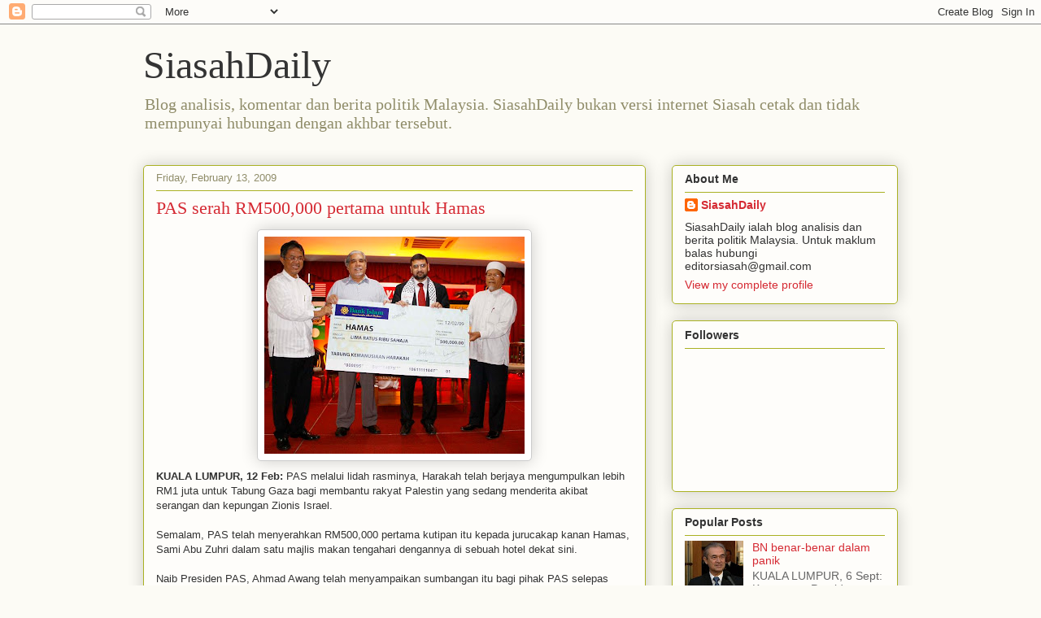

--- FILE ---
content_type: text/html; charset=UTF-8
request_url: https://siasahdaily.blogspot.com/2009/02/pas-serah-rm500000-pertama-untuk-hamas.html
body_size: 17648
content:
<!DOCTYPE html>
<html class='v2' dir='ltr' lang='en'>
<head>
<link href='https://www.blogger.com/static/v1/widgets/335934321-css_bundle_v2.css' rel='stylesheet' type='text/css'/>
<meta content='width=1100' name='viewport'/>
<meta content='text/html; charset=UTF-8' http-equiv='Content-Type'/>
<meta content='blogger' name='generator'/>
<link href='https://siasahdaily.blogspot.com/favicon.ico' rel='icon' type='image/x-icon'/>
<link href='http://siasahdaily.blogspot.com/2009/02/pas-serah-rm500000-pertama-untuk-hamas.html' rel='canonical'/>
<link rel="alternate" type="application/atom+xml" title="SiasahDaily - Atom" href="https://siasahdaily.blogspot.com/feeds/posts/default" />
<link rel="alternate" type="application/rss+xml" title="SiasahDaily - RSS" href="https://siasahdaily.blogspot.com/feeds/posts/default?alt=rss" />
<link rel="service.post" type="application/atom+xml" title="SiasahDaily - Atom" href="https://www.blogger.com/feeds/2711553456008108544/posts/default" />

<link rel="alternate" type="application/atom+xml" title="SiasahDaily - Atom" href="https://siasahdaily.blogspot.com/feeds/2963121602626237032/comments/default" />
<!--Can't find substitution for tag [blog.ieCssRetrofitLinks]-->
<link href='https://blogger.googleusercontent.com/img/b/R29vZ2xl/AVvXsEiFG1QjzltNULNruNSUH5XeVknYiByZMSgZAn7Qd4LNtBDLjhVDyaXsaYt5gvtfsPcAb1leQsxBgztRrIrTyqIEbUHFI47jUFEH6RT_oE6so67aHJ5Mfb-ijdYFPEV3yP-berovsZNGI5s/s320/cek.JPG' rel='image_src'/>
<meta content='http://siasahdaily.blogspot.com/2009/02/pas-serah-rm500000-pertama-untuk-hamas.html' property='og:url'/>
<meta content='PAS serah RM500,000 pertama untuk Hamas' property='og:title'/>
<meta content='KUALA LUMPUR, 12 Feb:  PAS melalui lidah rasminya, Harakah telah berjaya mengumpulkan lebih RM1 juta untuk Tabung Gaza bagi membantu rakyat ...' property='og:description'/>
<meta content='https://blogger.googleusercontent.com/img/b/R29vZ2xl/AVvXsEiFG1QjzltNULNruNSUH5XeVknYiByZMSgZAn7Qd4LNtBDLjhVDyaXsaYt5gvtfsPcAb1leQsxBgztRrIrTyqIEbUHFI47jUFEH6RT_oE6so67aHJ5Mfb-ijdYFPEV3yP-berovsZNGI5s/w1200-h630-p-k-no-nu/cek.JPG' property='og:image'/>
<title>SiasahDaily: PAS serah RM500,000 pertama untuk Hamas</title>
<style id='page-skin-1' type='text/css'><!--
/*
-----------------------------------------------
Blogger Template Style
Name:     Awesome Inc.
Designer: Tina Chen
URL:      tinachen.org
----------------------------------------------- */
/* Content
----------------------------------------------- */
body {
font: normal normal 13px Arial, Tahoma, Helvetica, FreeSans, sans-serif;
color: #333333;
background: #fcfbf5 none repeat scroll top left;
}
html body .content-outer {
min-width: 0;
max-width: 100%;
width: 100%;
}
a:link {
text-decoration: none;
color: #d52a33;
}
a:visited {
text-decoration: none;
color: #7d181e;
}
a:hover {
text-decoration: underline;
color: #d52a33;
}
.body-fauxcolumn-outer .cap-top {
position: absolute;
z-index: 1;
height: 276px;
width: 100%;
background: transparent none repeat-x scroll top left;
_background-image: none;
}
/* Columns
----------------------------------------------- */
.content-inner {
padding: 0;
}
.header-inner .section {
margin: 0 16px;
}
.tabs-inner .section {
margin: 0 16px;
}
.main-inner {
padding-top: 30px;
}
.main-inner .column-center-inner,
.main-inner .column-left-inner,
.main-inner .column-right-inner {
padding: 0 5px;
}
*+html body .main-inner .column-center-inner {
margin-top: -30px;
}
#layout .main-inner .column-center-inner {
margin-top: 0;
}
/* Header
----------------------------------------------- */
.header-outer {
margin: 0 0 0 0;
background: transparent none repeat scroll 0 0;
}
.Header h1 {
font: normal normal 48px Georgia, Utopia, 'Palatino Linotype', Palatino, serif;
color: #333333;
text-shadow: 0 0 -1px #000000;
}
.Header h1 a {
color: #333333;
}
.Header .description {
font: normal normal 20px Georgia, Utopia, 'Palatino Linotype', Palatino, serif;
color: #908d6a;
}
.header-inner .Header .titlewrapper,
.header-inner .Header .descriptionwrapper {
padding-left: 0;
padding-right: 0;
margin-bottom: 0;
}
.header-inner .Header .titlewrapper {
padding-top: 22px;
}
/* Tabs
----------------------------------------------- */
.tabs-outer {
overflow: hidden;
position: relative;
background: #b3ca88 url(//www.blogblog.com/1kt/awesomeinc/tabs_gradient_light.png) repeat scroll 0 0;
}
#layout .tabs-outer {
overflow: visible;
}
.tabs-cap-top, .tabs-cap-bottom {
position: absolute;
width: 100%;
border-top: 1px solid #908d6a;
}
.tabs-cap-bottom {
bottom: 0;
}
.tabs-inner .widget li a {
display: inline-block;
margin: 0;
padding: .6em 1.5em;
font: normal normal 13px Arial, Tahoma, Helvetica, FreeSans, sans-serif;
color: #333333;
border-top: 1px solid #908d6a;
border-bottom: 1px solid #908d6a;
border-left: 1px solid #908d6a;
height: 16px;
line-height: 16px;
}
.tabs-inner .widget li:last-child a {
border-right: 1px solid #908d6a;
}
.tabs-inner .widget li.selected a, .tabs-inner .widget li a:hover {
background: #63704b url(//www.blogblog.com/1kt/awesomeinc/tabs_gradient_light.png) repeat-x scroll 0 -100px;
color: #ffffff;
}
/* Headings
----------------------------------------------- */
h2 {
font: normal bold 14px Arial, Tahoma, Helvetica, FreeSans, sans-serif;
color: #333333;
}
/* Widgets
----------------------------------------------- */
.main-inner .section {
margin: 0 27px;
padding: 0;
}
.main-inner .column-left-outer,
.main-inner .column-right-outer {
margin-top: 0;
}
#layout .main-inner .column-left-outer,
#layout .main-inner .column-right-outer {
margin-top: 0;
}
.main-inner .column-left-inner,
.main-inner .column-right-inner {
background: transparent none repeat 0 0;
-moz-box-shadow: 0 0 0 rgba(0, 0, 0, .2);
-webkit-box-shadow: 0 0 0 rgba(0, 0, 0, .2);
-goog-ms-box-shadow: 0 0 0 rgba(0, 0, 0, .2);
box-shadow: 0 0 0 rgba(0, 0, 0, .2);
-moz-border-radius: 5px;
-webkit-border-radius: 5px;
-goog-ms-border-radius: 5px;
border-radius: 5px;
}
#layout .main-inner .column-left-inner,
#layout .main-inner .column-right-inner {
margin-top: 0;
}
.sidebar .widget {
font: normal normal 14px Arial, Tahoma, Helvetica, FreeSans, sans-serif;
color: #333333;
}
.sidebar .widget a:link {
color: #d52a33;
}
.sidebar .widget a:visited {
color: #7d181e;
}
.sidebar .widget a:hover {
color: #d52a33;
}
.sidebar .widget h2 {
text-shadow: 0 0 -1px #000000;
}
.main-inner .widget {
background-color: #fefdfa;
border: 1px solid #aab123;
padding: 0 15px 15px;
margin: 20px -16px;
-moz-box-shadow: 0 0 20px rgba(0, 0, 0, .2);
-webkit-box-shadow: 0 0 20px rgba(0, 0, 0, .2);
-goog-ms-box-shadow: 0 0 20px rgba(0, 0, 0, .2);
box-shadow: 0 0 20px rgba(0, 0, 0, .2);
-moz-border-radius: 5px;
-webkit-border-radius: 5px;
-goog-ms-border-radius: 5px;
border-radius: 5px;
}
.main-inner .widget h2 {
margin: 0 -0;
padding: .6em 0 .5em;
border-bottom: 1px solid transparent;
}
.footer-inner .widget h2 {
padding: 0 0 .4em;
border-bottom: 1px solid transparent;
}
.main-inner .widget h2 + div, .footer-inner .widget h2 + div {
border-top: 1px solid #aab123;
padding-top: 8px;
}
.main-inner .widget .widget-content {
margin: 0 -0;
padding: 7px 0 0;
}
.main-inner .widget ul, .main-inner .widget #ArchiveList ul.flat {
margin: -8px -15px 0;
padding: 0;
list-style: none;
}
.main-inner .widget #ArchiveList {
margin: -8px 0 0;
}
.main-inner .widget ul li, .main-inner .widget #ArchiveList ul.flat li {
padding: .5em 15px;
text-indent: 0;
color: #666666;
border-top: 0 solid #aab123;
border-bottom: 1px solid transparent;
}
.main-inner .widget #ArchiveList ul li {
padding-top: .25em;
padding-bottom: .25em;
}
.main-inner .widget ul li:first-child, .main-inner .widget #ArchiveList ul.flat li:first-child {
border-top: none;
}
.main-inner .widget ul li:last-child, .main-inner .widget #ArchiveList ul.flat li:last-child {
border-bottom: none;
}
.post-body {
position: relative;
}
.main-inner .widget .post-body ul {
padding: 0 2.5em;
margin: .5em 0;
list-style: disc;
}
.main-inner .widget .post-body ul li {
padding: 0.25em 0;
margin-bottom: .25em;
color: #333333;
border: none;
}
.footer-inner .widget ul {
padding: 0;
list-style: none;
}
.widget .zippy {
color: #666666;
}
/* Posts
----------------------------------------------- */
body .main-inner .Blog {
padding: 0;
margin-bottom: 1em;
background-color: transparent;
border: none;
-moz-box-shadow: 0 0 0 rgba(0, 0, 0, 0);
-webkit-box-shadow: 0 0 0 rgba(0, 0, 0, 0);
-goog-ms-box-shadow: 0 0 0 rgba(0, 0, 0, 0);
box-shadow: 0 0 0 rgba(0, 0, 0, 0);
}
.main-inner .section:last-child .Blog:last-child {
padding: 0;
margin-bottom: 1em;
}
.main-inner .widget h2.date-header {
margin: 0 -15px 1px;
padding: 0 0 0 0;
font: normal normal 13px Arial, Tahoma, Helvetica, FreeSans, sans-serif;
color: #908d6a;
background: transparent none no-repeat scroll top left;
border-top: 0 solid #aab123;
border-bottom: 1px solid transparent;
-moz-border-radius-topleft: 0;
-moz-border-radius-topright: 0;
-webkit-border-top-left-radius: 0;
-webkit-border-top-right-radius: 0;
border-top-left-radius: 0;
border-top-right-radius: 0;
position: static;
bottom: 100%;
right: 15px;
text-shadow: 0 0 -1px #000000;
}
.main-inner .widget h2.date-header span {
font: normal normal 13px Arial, Tahoma, Helvetica, FreeSans, sans-serif;
display: block;
padding: .5em 15px;
border-left: 0 solid #aab123;
border-right: 0 solid #aab123;
}
.date-outer {
position: relative;
margin: 30px 0 20px;
padding: 0 15px;
background-color: #fefdfa;
border: 1px solid #aab123;
-moz-box-shadow: 0 0 20px rgba(0, 0, 0, .2);
-webkit-box-shadow: 0 0 20px rgba(0, 0, 0, .2);
-goog-ms-box-shadow: 0 0 20px rgba(0, 0, 0, .2);
box-shadow: 0 0 20px rgba(0, 0, 0, .2);
-moz-border-radius: 5px;
-webkit-border-radius: 5px;
-goog-ms-border-radius: 5px;
border-radius: 5px;
}
.date-outer:first-child {
margin-top: 0;
}
.date-outer:last-child {
margin-bottom: 20px;
-moz-border-radius-bottomleft: 5px;
-moz-border-radius-bottomright: 5px;
-webkit-border-bottom-left-radius: 5px;
-webkit-border-bottom-right-radius: 5px;
-goog-ms-border-bottom-left-radius: 5px;
-goog-ms-border-bottom-right-radius: 5px;
border-bottom-left-radius: 5px;
border-bottom-right-radius: 5px;
}
.date-posts {
margin: 0 -0;
padding: 0 0;
clear: both;
}
.post-outer, .inline-ad {
border-top: 1px solid #aab123;
margin: 0 -0;
padding: 15px 0;
}
.post-outer {
padding-bottom: 10px;
}
.post-outer:first-child {
padding-top: 0;
border-top: none;
}
.post-outer:last-child, .inline-ad:last-child {
border-bottom: none;
}
.post-body {
position: relative;
}
.post-body img {
padding: 8px;
background: #ffffff;
border: 1px solid #cccccc;
-moz-box-shadow: 0 0 20px rgba(0, 0, 0, .2);
-webkit-box-shadow: 0 0 20px rgba(0, 0, 0, .2);
box-shadow: 0 0 20px rgba(0, 0, 0, .2);
-moz-border-radius: 5px;
-webkit-border-radius: 5px;
border-radius: 5px;
}
h3.post-title, h4 {
font: normal normal 22px Georgia, Utopia, 'Palatino Linotype', Palatino, serif;
color: #d52a33;
}
h3.post-title a {
font: normal normal 22px Georgia, Utopia, 'Palatino Linotype', Palatino, serif;
color: #d52a33;
}
h3.post-title a:hover {
color: #d52a33;
text-decoration: underline;
}
.post-header {
margin: 0 0 1em;
}
.post-body {
line-height: 1.4;
}
.post-outer h2 {
color: #333333;
}
.post-footer {
margin: 1.5em 0 0;
}
#blog-pager {
padding: 15px;
font-size: 120%;
background-color: #fefdfa;
border: 1px solid #aab123;
-moz-box-shadow: 0 0 20px rgba(0, 0, 0, .2);
-webkit-box-shadow: 0 0 20px rgba(0, 0, 0, .2);
-goog-ms-box-shadow: 0 0 20px rgba(0, 0, 0, .2);
box-shadow: 0 0 20px rgba(0, 0, 0, .2);
-moz-border-radius: 5px;
-webkit-border-radius: 5px;
-goog-ms-border-radius: 5px;
border-radius: 5px;
-moz-border-radius-topleft: 5px;
-moz-border-radius-topright: 5px;
-webkit-border-top-left-radius: 5px;
-webkit-border-top-right-radius: 5px;
-goog-ms-border-top-left-radius: 5px;
-goog-ms-border-top-right-radius: 5px;
border-top-left-radius: 5px;
border-top-right-radius-topright: 5px;
margin-top: 1em;
}
.blog-feeds, .post-feeds {
margin: 1em 0;
text-align: center;
color: #333333;
}
.blog-feeds a, .post-feeds a {
color: #d52a33;
}
.blog-feeds a:visited, .post-feeds a:visited {
color: #7d181e;
}
.blog-feeds a:hover, .post-feeds a:hover {
color: #d52a33;
}
.post-outer .comments {
margin-top: 2em;
}
/* Comments
----------------------------------------------- */
.comments .comments-content .icon.blog-author {
background-repeat: no-repeat;
background-image: url([data-uri]);
}
.comments .comments-content .loadmore a {
border-top: 1px solid #908d6a;
border-bottom: 1px solid #908d6a;
}
.comments .continue {
border-top: 2px solid #908d6a;
}
/* Footer
----------------------------------------------- */
.footer-outer {
margin: -20px 0 -1px;
padding: 20px 0 0;
color: #333333;
overflow: hidden;
}
.footer-fauxborder-left {
border-top: 1px solid #aab123;
background: #fefdfa none repeat scroll 0 0;
-moz-box-shadow: 0 0 20px rgba(0, 0, 0, .2);
-webkit-box-shadow: 0 0 20px rgba(0, 0, 0, .2);
-goog-ms-box-shadow: 0 0 20px rgba(0, 0, 0, .2);
box-shadow: 0 0 20px rgba(0, 0, 0, .2);
margin: 0 -20px;
}
/* Mobile
----------------------------------------------- */
body.mobile {
background-size: auto;
}
.mobile .body-fauxcolumn-outer {
background: transparent none repeat scroll top left;
}
*+html body.mobile .main-inner .column-center-inner {
margin-top: 0;
}
.mobile .main-inner .widget {
padding: 0 0 15px;
}
.mobile .main-inner .widget h2 + div,
.mobile .footer-inner .widget h2 + div {
border-top: none;
padding-top: 0;
}
.mobile .footer-inner .widget h2 {
padding: 0.5em 0;
border-bottom: none;
}
.mobile .main-inner .widget .widget-content {
margin: 0;
padding: 7px 0 0;
}
.mobile .main-inner .widget ul,
.mobile .main-inner .widget #ArchiveList ul.flat {
margin: 0 -15px 0;
}
.mobile .main-inner .widget h2.date-header {
right: 0;
}
.mobile .date-header span {
padding: 0.4em 0;
}
.mobile .date-outer:first-child {
margin-bottom: 0;
border: 1px solid #aab123;
-moz-border-radius-topleft: 5px;
-moz-border-radius-topright: 5px;
-webkit-border-top-left-radius: 5px;
-webkit-border-top-right-radius: 5px;
-goog-ms-border-top-left-radius: 5px;
-goog-ms-border-top-right-radius: 5px;
border-top-left-radius: 5px;
border-top-right-radius: 5px;
}
.mobile .date-outer {
border-color: #aab123;
border-width: 0 1px 1px;
}
.mobile .date-outer:last-child {
margin-bottom: 0;
}
.mobile .main-inner {
padding: 0;
}
.mobile .header-inner .section {
margin: 0;
}
.mobile .post-outer, .mobile .inline-ad {
padding: 5px 0;
}
.mobile .tabs-inner .section {
margin: 0 10px;
}
.mobile .main-inner .widget h2 {
margin: 0;
padding: 0;
}
.mobile .main-inner .widget h2.date-header span {
padding: 0;
}
.mobile .main-inner .widget .widget-content {
margin: 0;
padding: 7px 0 0;
}
.mobile #blog-pager {
border: 1px solid transparent;
background: #fefdfa none repeat scroll 0 0;
}
.mobile .main-inner .column-left-inner,
.mobile .main-inner .column-right-inner {
background: transparent none repeat 0 0;
-moz-box-shadow: none;
-webkit-box-shadow: none;
-goog-ms-box-shadow: none;
box-shadow: none;
}
.mobile .date-posts {
margin: 0;
padding: 0;
}
.mobile .footer-fauxborder-left {
margin: 0;
border-top: inherit;
}
.mobile .main-inner .section:last-child .Blog:last-child {
margin-bottom: 0;
}
.mobile-index-contents {
color: #333333;
}
.mobile .mobile-link-button {
background: #d52a33 url(//www.blogblog.com/1kt/awesomeinc/tabs_gradient_light.png) repeat scroll 0 0;
}
.mobile-link-button a:link, .mobile-link-button a:visited {
color: #ffffff;
}
.mobile .tabs-inner .PageList .widget-content {
background: transparent;
border-top: 1px solid;
border-color: #908d6a;
color: #333333;
}
.mobile .tabs-inner .PageList .widget-content .pagelist-arrow {
border-left: 1px solid #908d6a;
}

--></style>
<style id='template-skin-1' type='text/css'><!--
body {
min-width: 960px;
}
.content-outer, .content-fauxcolumn-outer, .region-inner {
min-width: 960px;
max-width: 960px;
_width: 960px;
}
.main-inner .columns {
padding-left: 0;
padding-right: 310px;
}
.main-inner .fauxcolumn-center-outer {
left: 0;
right: 310px;
/* IE6 does not respect left and right together */
_width: expression(this.parentNode.offsetWidth -
parseInt("0") -
parseInt("310px") + 'px');
}
.main-inner .fauxcolumn-left-outer {
width: 0;
}
.main-inner .fauxcolumn-right-outer {
width: 310px;
}
.main-inner .column-left-outer {
width: 0;
right: 100%;
margin-left: -0;
}
.main-inner .column-right-outer {
width: 310px;
margin-right: -310px;
}
#layout {
min-width: 0;
}
#layout .content-outer {
min-width: 0;
width: 800px;
}
#layout .region-inner {
min-width: 0;
width: auto;
}
body#layout div.add_widget {
padding: 8px;
}
body#layout div.add_widget a {
margin-left: 32px;
}
--></style>
<link href='https://www.blogger.com/dyn-css/authorization.css?targetBlogID=2711553456008108544&amp;zx=d8b6c3e3-db87-47a7-9be7-2ad017a6a895' media='none' onload='if(media!=&#39;all&#39;)media=&#39;all&#39;' rel='stylesheet'/><noscript><link href='https://www.blogger.com/dyn-css/authorization.css?targetBlogID=2711553456008108544&amp;zx=d8b6c3e3-db87-47a7-9be7-2ad017a6a895' rel='stylesheet'/></noscript>
<meta name='google-adsense-platform-account' content='ca-host-pub-1556223355139109'/>
<meta name='google-adsense-platform-domain' content='blogspot.com'/>

</head>
<body class='loading variant-renewable'>
<div class='navbar section' id='navbar' name='Navbar'><div class='widget Navbar' data-version='1' id='Navbar1'><script type="text/javascript">
    function setAttributeOnload(object, attribute, val) {
      if(window.addEventListener) {
        window.addEventListener('load',
          function(){ object[attribute] = val; }, false);
      } else {
        window.attachEvent('onload', function(){ object[attribute] = val; });
      }
    }
  </script>
<div id="navbar-iframe-container"></div>
<script type="text/javascript" src="https://apis.google.com/js/platform.js"></script>
<script type="text/javascript">
      gapi.load("gapi.iframes:gapi.iframes.style.bubble", function() {
        if (gapi.iframes && gapi.iframes.getContext) {
          gapi.iframes.getContext().openChild({
              url: 'https://www.blogger.com/navbar/2711553456008108544?po\x3d2963121602626237032\x26origin\x3dhttps://siasahdaily.blogspot.com',
              where: document.getElementById("navbar-iframe-container"),
              id: "navbar-iframe"
          });
        }
      });
    </script><script type="text/javascript">
(function() {
var script = document.createElement('script');
script.type = 'text/javascript';
script.src = '//pagead2.googlesyndication.com/pagead/js/google_top_exp.js';
var head = document.getElementsByTagName('head')[0];
if (head) {
head.appendChild(script);
}})();
</script>
</div></div>
<div class='body-fauxcolumns'>
<div class='fauxcolumn-outer body-fauxcolumn-outer'>
<div class='cap-top'>
<div class='cap-left'></div>
<div class='cap-right'></div>
</div>
<div class='fauxborder-left'>
<div class='fauxborder-right'></div>
<div class='fauxcolumn-inner'>
</div>
</div>
<div class='cap-bottom'>
<div class='cap-left'></div>
<div class='cap-right'></div>
</div>
</div>
</div>
<div class='content'>
<div class='content-fauxcolumns'>
<div class='fauxcolumn-outer content-fauxcolumn-outer'>
<div class='cap-top'>
<div class='cap-left'></div>
<div class='cap-right'></div>
</div>
<div class='fauxborder-left'>
<div class='fauxborder-right'></div>
<div class='fauxcolumn-inner'>
</div>
</div>
<div class='cap-bottom'>
<div class='cap-left'></div>
<div class='cap-right'></div>
</div>
</div>
</div>
<div class='content-outer'>
<div class='content-cap-top cap-top'>
<div class='cap-left'></div>
<div class='cap-right'></div>
</div>
<div class='fauxborder-left content-fauxborder-left'>
<div class='fauxborder-right content-fauxborder-right'></div>
<div class='content-inner'>
<header>
<div class='header-outer'>
<div class='header-cap-top cap-top'>
<div class='cap-left'></div>
<div class='cap-right'></div>
</div>
<div class='fauxborder-left header-fauxborder-left'>
<div class='fauxborder-right header-fauxborder-right'></div>
<div class='region-inner header-inner'>
<div class='header section' id='header' name='Header'><div class='widget Header' data-version='1' id='Header1'>
<div id='header-inner'>
<div class='titlewrapper'>
<h1 class='title'>
<a href='https://siasahdaily.blogspot.com/'>
SiasahDaily
</a>
</h1>
</div>
<div class='descriptionwrapper'>
<p class='description'><span>Blog analisis, komentar dan berita politik Malaysia. SiasahDaily bukan versi internet Siasah cetak dan tidak mempunyai hubungan dengan akhbar tersebut.</span></p>
</div>
</div>
</div></div>
</div>
</div>
<div class='header-cap-bottom cap-bottom'>
<div class='cap-left'></div>
<div class='cap-right'></div>
</div>
</div>
</header>
<div class='tabs-outer'>
<div class='tabs-cap-top cap-top'>
<div class='cap-left'></div>
<div class='cap-right'></div>
</div>
<div class='fauxborder-left tabs-fauxborder-left'>
<div class='fauxborder-right tabs-fauxborder-right'></div>
<div class='region-inner tabs-inner'>
<div class='tabs no-items section' id='crosscol' name='Cross-Column'></div>
<div class='tabs no-items section' id='crosscol-overflow' name='Cross-Column 2'></div>
</div>
</div>
<div class='tabs-cap-bottom cap-bottom'>
<div class='cap-left'></div>
<div class='cap-right'></div>
</div>
</div>
<div class='main-outer'>
<div class='main-cap-top cap-top'>
<div class='cap-left'></div>
<div class='cap-right'></div>
</div>
<div class='fauxborder-left main-fauxborder-left'>
<div class='fauxborder-right main-fauxborder-right'></div>
<div class='region-inner main-inner'>
<div class='columns fauxcolumns'>
<div class='fauxcolumn-outer fauxcolumn-center-outer'>
<div class='cap-top'>
<div class='cap-left'></div>
<div class='cap-right'></div>
</div>
<div class='fauxborder-left'>
<div class='fauxborder-right'></div>
<div class='fauxcolumn-inner'>
</div>
</div>
<div class='cap-bottom'>
<div class='cap-left'></div>
<div class='cap-right'></div>
</div>
</div>
<div class='fauxcolumn-outer fauxcolumn-left-outer'>
<div class='cap-top'>
<div class='cap-left'></div>
<div class='cap-right'></div>
</div>
<div class='fauxborder-left'>
<div class='fauxborder-right'></div>
<div class='fauxcolumn-inner'>
</div>
</div>
<div class='cap-bottom'>
<div class='cap-left'></div>
<div class='cap-right'></div>
</div>
</div>
<div class='fauxcolumn-outer fauxcolumn-right-outer'>
<div class='cap-top'>
<div class='cap-left'></div>
<div class='cap-right'></div>
</div>
<div class='fauxborder-left'>
<div class='fauxborder-right'></div>
<div class='fauxcolumn-inner'>
</div>
</div>
<div class='cap-bottom'>
<div class='cap-left'></div>
<div class='cap-right'></div>
</div>
</div>
<!-- corrects IE6 width calculation -->
<div class='columns-inner'>
<div class='column-center-outer'>
<div class='column-center-inner'>
<div class='main section' id='main' name='Main'><div class='widget Blog' data-version='1' id='Blog1'>
<div class='blog-posts hfeed'>

          <div class="date-outer">
        
<h2 class='date-header'><span>Friday, February 13, 2009</span></h2>

          <div class="date-posts">
        
<div class='post-outer'>
<div class='post hentry uncustomized-post-template' itemprop='blogPost' itemscope='itemscope' itemtype='http://schema.org/BlogPosting'>
<meta content='https://blogger.googleusercontent.com/img/b/R29vZ2xl/AVvXsEiFG1QjzltNULNruNSUH5XeVknYiByZMSgZAn7Qd4LNtBDLjhVDyaXsaYt5gvtfsPcAb1leQsxBgztRrIrTyqIEbUHFI47jUFEH6RT_oE6so67aHJ5Mfb-ijdYFPEV3yP-berovsZNGI5s/s320/cek.JPG' itemprop='image_url'/>
<meta content='2711553456008108544' itemprop='blogId'/>
<meta content='2963121602626237032' itemprop='postId'/>
<a name='2963121602626237032'></a>
<h3 class='post-title entry-title' itemprop='name'>
PAS serah RM500,000 pertama untuk Hamas
</h3>
<div class='post-header'>
<div class='post-header-line-1'></div>
</div>
<div class='post-body entry-content' id='post-body-2963121602626237032' itemprop='description articleBody'>
<a href="https://blogger.googleusercontent.com/img/b/R29vZ2xl/AVvXsEiFG1QjzltNULNruNSUH5XeVknYiByZMSgZAn7Qd4LNtBDLjhVDyaXsaYt5gvtfsPcAb1leQsxBgztRrIrTyqIEbUHFI47jUFEH6RT_oE6so67aHJ5Mfb-ijdYFPEV3yP-berovsZNGI5s/s1600-h/cek.JPG"><img alt="" border="0" id="BLOGGER_PHOTO_ID_5302144744935884946" src="https://blogger.googleusercontent.com/img/b/R29vZ2xl/AVvXsEiFG1QjzltNULNruNSUH5XeVknYiByZMSgZAn7Qd4LNtBDLjhVDyaXsaYt5gvtfsPcAb1leQsxBgztRrIrTyqIEbUHFI47jUFEH6RT_oE6so67aHJ5Mfb-ijdYFPEV3yP-berovsZNGI5s/s320/cek.JPG" style="DISPLAY: block; MARGIN: 0px auto 10px; WIDTH: 320px; CURSOR: hand; HEIGHT: 267px; TEXT-ALIGN: center" /></a><strong>KUALA LUMPUR, 12 Feb:</strong> PAS melalui lidah rasminya, Harakah telah berjaya mengumpulkan lebih RM1 juta untuk Tabung Gaza bagi membantu rakyat Palestin yang sedang menderita akibat serangan dan kepungan Zionis Israel.<br /><div><br />Semalam, PAS telah menyerahkan RM500,000 pertama kutipan itu kepada jurucakap kanan Hamas, Sami Abu Zuhri dalam satu majlis makan tengahari dengannya di sebuah hotel dekat sini.</div><div><br />Naib Presiden PAS, Ahmad Awang telah menyampaikan sumbangan itu bagi pihak PAS selepas Presiden PAS, Datuk Seri Abdul Hadi Awang tidak dapat menyertainya di saat akhir.</div><div><br />Turut serta di majlis itu adalah Pengerusi Harakah, Datuk Mustafa Ali dan Pengarah Urusan Harakah, Datuk Kamarudin Jaffar.</div><div><br />Di majlis itu sahaja, lebih RM400,000 berjaya dikumpulkan oleh Harakah untuk disumbangkan kepada Hamas.</div><div><br />"Kami menyerahkan wang ini kepada Hamas kerana merekalah sebenarnya yang memperjuangkan nasib rakyat Palestin sekarang," kata Mustafa di majlis itu.</div><div><br />Sami Abu Zuhri pula melahirkan terima kasihnya atas kepercayaan PAS dan lain-lain pihak di Malaysia terhadap Hamas. </div>
<div style='clear: both;'></div>
</div>
<div class='post-footer'>
<div class='post-footer-line post-footer-line-1'>
<span class='post-author vcard'>
Posted by
<span class='fn' itemprop='author' itemscope='itemscope' itemtype='http://schema.org/Person'>
<meta content='https://www.blogger.com/profile/05618023906108592971' itemprop='url'/>
<a class='g-profile' href='https://www.blogger.com/profile/05618023906108592971' rel='author' title='author profile'>
<span itemprop='name'>SiasahDaily</span>
</a>
</span>
</span>
<span class='post-timestamp'>
at
<meta content='http://siasahdaily.blogspot.com/2009/02/pas-serah-rm500000-pertama-untuk-hamas.html' itemprop='url'/>
<a class='timestamp-link' href='https://siasahdaily.blogspot.com/2009/02/pas-serah-rm500000-pertama-untuk-hamas.html' rel='bookmark' title='permanent link'><abbr class='published' itemprop='datePublished' title='2009-02-13T12:54:00+08:00'>12:54&#8239;PM</abbr></a>
</span>
<span class='post-comment-link'>
</span>
<span class='post-icons'>
<span class='item-control blog-admin pid-884257846'>
<a href='https://www.blogger.com/post-edit.g?blogID=2711553456008108544&postID=2963121602626237032&from=pencil' title='Edit Post'>
<img alt='' class='icon-action' height='18' src='https://resources.blogblog.com/img/icon18_edit_allbkg.gif' width='18'/>
</a>
</span>
</span>
<div class='post-share-buttons goog-inline-block'>
<a class='goog-inline-block share-button sb-email' href='https://www.blogger.com/share-post.g?blogID=2711553456008108544&postID=2963121602626237032&target=email' target='_blank' title='Email This'><span class='share-button-link-text'>Email This</span></a><a class='goog-inline-block share-button sb-blog' href='https://www.blogger.com/share-post.g?blogID=2711553456008108544&postID=2963121602626237032&target=blog' onclick='window.open(this.href, "_blank", "height=270,width=475"); return false;' target='_blank' title='BlogThis!'><span class='share-button-link-text'>BlogThis!</span></a><a class='goog-inline-block share-button sb-twitter' href='https://www.blogger.com/share-post.g?blogID=2711553456008108544&postID=2963121602626237032&target=twitter' target='_blank' title='Share to X'><span class='share-button-link-text'>Share to X</span></a><a class='goog-inline-block share-button sb-facebook' href='https://www.blogger.com/share-post.g?blogID=2711553456008108544&postID=2963121602626237032&target=facebook' onclick='window.open(this.href, "_blank", "height=430,width=640"); return false;' target='_blank' title='Share to Facebook'><span class='share-button-link-text'>Share to Facebook</span></a><a class='goog-inline-block share-button sb-pinterest' href='https://www.blogger.com/share-post.g?blogID=2711553456008108544&postID=2963121602626237032&target=pinterest' target='_blank' title='Share to Pinterest'><span class='share-button-link-text'>Share to Pinterest</span></a>
</div>
</div>
<div class='post-footer-line post-footer-line-2'>
<span class='post-labels'>
</span>
</div>
<div class='post-footer-line post-footer-line-3'>
<span class='post-location'>
</span>
</div>
</div>
</div>
<div class='comments' id='comments'>
<a name='comments'></a>
<h4>7 comments:</h4>
<div id='Blog1_comments-block-wrapper'>
<dl class='avatar-comment-indent' id='comments-block'>
<dt class='comment-author ' id='c7517750210120671754'>
<a name='c7517750210120671754'></a>
<div class="avatar-image-container vcard"><span dir="ltr"><a href="https://www.blogger.com/profile/14572514103057382107" target="" rel="nofollow" onclick="" class="avatar-hovercard" id="av-7517750210120671754-14572514103057382107"><img src="https://resources.blogblog.com/img/blank.gif" width="35" height="35" class="delayLoad" style="display: none;" longdesc="//blogger.googleusercontent.com/img/b/R29vZ2xl/AVvXsEiYUmoz7oDMmPm-2zwK6PTlW6_lJIEy1pKMlwCQ13AJ8vFvyxboE3wszRmXlgqRH5CkarJNMNyZx6cCFwkZGv6jJZyBD4WhELiiUp1CaJHTnLylqr7IsI_8smflXlWILQ/s45-c/lebai-2a_2.jpg" alt="" title="Lebai Mangkuk">

<noscript><img src="//blogger.googleusercontent.com/img/b/R29vZ2xl/AVvXsEiYUmoz7oDMmPm-2zwK6PTlW6_lJIEy1pKMlwCQ13AJ8vFvyxboE3wszRmXlgqRH5CkarJNMNyZx6cCFwkZGv6jJZyBD4WhELiiUp1CaJHTnLylqr7IsI_8smflXlWILQ/s45-c/lebai-2a_2.jpg" width="35" height="35" class="photo" alt=""></noscript></a></span></div>
<a href='https://www.blogger.com/profile/14572514103057382107' rel='nofollow'>Lebai Mangkuk</a>
said...
</dt>
<dd class='comment-body' id='Blog1_cmt-7517750210120671754'>
<p>
Berapa pula sumbangan DAP? dan<BR/><BR/>Berapa pula sumbangan PKR, PAS aje yang buat sumbangan?<BR/><A HREF="http://lebai-mangkuk.blogspot.com/" REL="nofollow">lebai mangkuk</A>
</p>
</dd>
<dd class='comment-footer'>
<span class='comment-timestamp'>
<a href='https://siasahdaily.blogspot.com/2009/02/pas-serah-rm500000-pertama-untuk-hamas.html?showComment=1234506360000#c7517750210120671754' title='comment permalink'>
February 13, 2009 at 2:26&#8239;PM
</a>
<span class='item-control blog-admin pid-964895400'>
<a class='comment-delete' href='https://www.blogger.com/comment/delete/2711553456008108544/7517750210120671754' title='Delete Comment'>
<img src='https://resources.blogblog.com/img/icon_delete13.gif'/>
</a>
</span>
</span>
</dd>
<dt class='comment-author ' id='c3782246013822187270'>
<a name='c3782246013822187270'></a>
<div class="avatar-image-container vcard"><span dir="ltr"><a href="https://www.blogger.com/profile/05492017589018186229" target="" rel="nofollow" onclick="" class="avatar-hovercard" id="av-3782246013822187270-05492017589018186229"><img src="https://resources.blogblog.com/img/blank.gif" width="35" height="35" class="delayLoad" style="display: none;" longdesc="//blogger.googleusercontent.com/img/b/R29vZ2xl/AVvXsEim3IZ_C37gT_83JxwvHmRyiNj3nitr1sCXLE-TvIiuG5GmLIVUunAfzQRP2_m7F1KqfsbbmyXzFfLZOBYpTPTvWz8lqeFgk3QtCaY9pohS9-uh1M6NovKJ45QeSqfhxQ/s45-c/Mukim%252013-20120821-00065.jpg" alt="" title="zulsa @ Ahmad Faizul Bakti">

<noscript><img src="//blogger.googleusercontent.com/img/b/R29vZ2xl/AVvXsEim3IZ_C37gT_83JxwvHmRyiNj3nitr1sCXLE-TvIiuG5GmLIVUunAfzQRP2_m7F1KqfsbbmyXzFfLZOBYpTPTvWz8lqeFgk3QtCaY9pohS9-uh1M6NovKJ45QeSqfhxQ/s45-c/Mukim%252013-20120821-00065.jpg" width="35" height="35" class="photo" alt=""></noscript></a></span></div>
<a href='https://www.blogger.com/profile/05492017589018186229' rel='nofollow'>zulsa @ Ahmad Faizul Bakti</a>
said...
</dt>
<dd class='comment-body' id='Blog1_cmt-3782246013822187270'>
<p>
Di Masjid Lapangan terbang subang, sebentar tadi, Sami Abu Zuhri telah memberi sedikit tazkirah dan khutbah.<BR/><BR/>Alhamdulilah kutipan di Masjid ini mencecah lebih RM 32 ribu.
</p>
</dd>
<dd class='comment-footer'>
<span class='comment-timestamp'>
<a href='https://siasahdaily.blogspot.com/2009/02/pas-serah-rm500000-pertama-untuk-hamas.html?showComment=1234509900000#c3782246013822187270' title='comment permalink'>
February 13, 2009 at 3:25&#8239;PM
</a>
<span class='item-control blog-admin pid-2033232627'>
<a class='comment-delete' href='https://www.blogger.com/comment/delete/2711553456008108544/3782246013822187270' title='Delete Comment'>
<img src='https://resources.blogblog.com/img/icon_delete13.gif'/>
</a>
</span>
</span>
</dd>
<dt class='comment-author ' id='c6959442201412049341'>
<a name='c6959442201412049341'></a>
<div class="avatar-image-container avatar-stock"><span dir="ltr"><a href="https://www.blogger.com/profile/03230776068781735081" target="" rel="nofollow" onclick="" class="avatar-hovercard" id="av-6959442201412049341-03230776068781735081"><img src="//www.blogger.com/img/blogger_logo_round_35.png" width="35" height="35" alt="" title="Noone">

</a></span></div>
<a href='https://www.blogger.com/profile/03230776068781735081' rel='nofollow'>Noone</a>
said...
</dt>
<dd class='comment-body' id='Blog1_cmt-6959442201412049341'>
<p>
lebai-mangkuk, jangan ditanya apa orang lain bagi. Mungkinkah mereka memberi secara diam? Cuba fikirkan cukupkah apa kita bagi? Bersyukurlah, jangan berburuk sangka. :)
</p>
</dd>
<dd class='comment-footer'>
<span class='comment-timestamp'>
<a href='https://siasahdaily.blogspot.com/2009/02/pas-serah-rm500000-pertama-untuk-hamas.html?showComment=1234510740000#c6959442201412049341' title='comment permalink'>
February 13, 2009 at 3:39&#8239;PM
</a>
<span class='item-control blog-admin pid-1621698697'>
<a class='comment-delete' href='https://www.blogger.com/comment/delete/2711553456008108544/6959442201412049341' title='Delete Comment'>
<img src='https://resources.blogblog.com/img/icon_delete13.gif'/>
</a>
</span>
</span>
</dd>
<dt class='comment-author ' id='c7511861088599403529'>
<a name='c7511861088599403529'></a>
<div class="avatar-image-container avatar-stock"><span dir="ltr"><a href="https://www.blogger.com/profile/02064502775753223240" target="" rel="nofollow" onclick="" class="avatar-hovercard" id="av-7511861088599403529-02064502775753223240"><img src="//www.blogger.com/img/blogger_logo_round_35.png" width="35" height="35" alt="" title="Banjar Sungai Tungku">

</a></span></div>
<a href='https://www.blogger.com/profile/02064502775753223240' rel='nofollow'>Banjar Sungai Tungku</a>
said...
</dt>
<dd class='comment-body' id='Blog1_cmt-7511861088599403529'>
<p>
tiada siapa yg berburuk sangka, cuma insan tersebut nak tahu perihal sumbangan Pakatan Rakyat. Nampak nya cuma PAS sahaja dengan megah dan bangga bergambar dengan 'cek gergasi' nya. Nampak sangat PKR dan DAP tiada sumbangan langsung.<BR/><BR/>Ada lah lebih mulia jika di sebut kan sumbangan dari Pakatan Rakyat sahaja.
</p>
</dd>
<dd class='comment-footer'>
<span class='comment-timestamp'>
<a href='https://siasahdaily.blogspot.com/2009/02/pas-serah-rm500000-pertama-untuk-hamas.html?showComment=1234513740000#c7511861088599403529' title='comment permalink'>
February 13, 2009 at 4:29&#8239;PM
</a>
<span class='item-control blog-admin pid-637527112'>
<a class='comment-delete' href='https://www.blogger.com/comment/delete/2711553456008108544/7511861088599403529' title='Delete Comment'>
<img src='https://resources.blogblog.com/img/icon_delete13.gif'/>
</a>
</span>
</span>
</dd>
<dt class='comment-author ' id='c4338635319946866234'>
<a name='c4338635319946866234'></a>
<div class="avatar-image-container avatar-stock"><span dir="ltr"><a href="https://www.blogger.com/profile/13036941228498307770" target="" rel="nofollow" onclick="" class="avatar-hovercard" id="av-4338635319946866234-13036941228498307770"><img src="//www.blogger.com/img/blogger_logo_round_35.png" width="35" height="35" alt="" title="add">

</a></span></div>
<a href='https://www.blogger.com/profile/13036941228498307770' rel='nofollow'>add</a>
said...
</dt>
<dd class='comment-body' id='Blog1_cmt-4338635319946866234'>
<p>
Kalau UMNO tayang cek macam tu kata angkuh,bongkak dan menunjuk-nunjuk,,, tapi bila hamPAS buat ok pulak ye?... macamana tu....
</p>
</dd>
<dd class='comment-footer'>
<span class='comment-timestamp'>
<a href='https://siasahdaily.blogspot.com/2009/02/pas-serah-rm500000-pertama-untuk-hamas.html?showComment=1234514880000#c4338635319946866234' title='comment permalink'>
February 13, 2009 at 4:48&#8239;PM
</a>
<span class='item-control blog-admin pid-519826573'>
<a class='comment-delete' href='https://www.blogger.com/comment/delete/2711553456008108544/4338635319946866234' title='Delete Comment'>
<img src='https://resources.blogblog.com/img/icon_delete13.gif'/>
</a>
</span>
</span>
</dd>
<dt class='comment-author ' id='c7980063826658902765'>
<a name='c7980063826658902765'></a>
<div class="avatar-image-container vcard"><span dir="ltr"><a href="https://www.blogger.com/profile/14572514103057382107" target="" rel="nofollow" onclick="" class="avatar-hovercard" id="av-7980063826658902765-14572514103057382107"><img src="https://resources.blogblog.com/img/blank.gif" width="35" height="35" class="delayLoad" style="display: none;" longdesc="//blogger.googleusercontent.com/img/b/R29vZ2xl/AVvXsEiYUmoz7oDMmPm-2zwK6PTlW6_lJIEy1pKMlwCQ13AJ8vFvyxboE3wszRmXlgqRH5CkarJNMNyZx6cCFwkZGv6jJZyBD4WhELiiUp1CaJHTnLylqr7IsI_8smflXlWILQ/s45-c/lebai-2a_2.jpg" alt="" title="Lebai Mangkuk">

<noscript><img src="//blogger.googleusercontent.com/img/b/R29vZ2xl/AVvXsEiYUmoz7oDMmPm-2zwK6PTlW6_lJIEy1pKMlwCQ13AJ8vFvyxboE3wszRmXlgqRH5CkarJNMNyZx6cCFwkZGv6jJZyBD4WhELiiUp1CaJHTnLylqr7IsI_8smflXlWILQ/s45-c/lebai-2a_2.jpg" width="35" height="35" class="photo" alt=""></noscript></a></span></div>
<a href='https://www.blogger.com/profile/14572514103057382107' rel='nofollow'>Lebai Mangkuk</a>
said...
</dt>
<dd class='comment-body' id='Blog1_cmt-7980063826658902765'>
<p>
Apa yang lebai maksud tu adalah ikhlas - cuma nak tahu sama ada DAP dan PKR ada buat tabung sumbangan juga, atau cuma atas dasar sumbangan tabung Pakatan Rakyat.<BR/><A HREF="http://lebai-mangkuk.blogspot.com/" REL="nofollow">lebai mangkuk</A>
</p>
</dd>
<dd class='comment-footer'>
<span class='comment-timestamp'>
<a href='https://siasahdaily.blogspot.com/2009/02/pas-serah-rm500000-pertama-untuk-hamas.html?showComment=1234515300000#c7980063826658902765' title='comment permalink'>
February 13, 2009 at 4:55&#8239;PM
</a>
<span class='item-control blog-admin pid-964895400'>
<a class='comment-delete' href='https://www.blogger.com/comment/delete/2711553456008108544/7980063826658902765' title='Delete Comment'>
<img src='https://resources.blogblog.com/img/icon_delete13.gif'/>
</a>
</span>
</span>
</dd>
<dt class='comment-author ' id='c4327343064686553871'>
<a name='c4327343064686553871'></a>
<div class="avatar-image-container vcard"><span dir="ltr"><a href="https://www.blogger.com/profile/10581797866578078519" target="" rel="nofollow" onclick="" class="avatar-hovercard" id="av-4327343064686553871-10581797866578078519"><img src="https://resources.blogblog.com/img/blank.gif" width="35" height="35" class="delayLoad" style="display: none;" longdesc="//blogger.googleusercontent.com/img/b/R29vZ2xl/AVvXsEjpeV8ohr5-efF_qzRujGJI_22KPw5844MdvAQctZNbGeay9UlMd4BJzwSKaycRFqbggHlDa-MF4AW6kql6kV9dLnAvpaX2komVQXsdhXYVcNFnkVZQbUxBGoVISkMQ4g/s45-c/DSC00899.jpg" alt="" title="Chegu Byhaqie">

<noscript><img src="//blogger.googleusercontent.com/img/b/R29vZ2xl/AVvXsEjpeV8ohr5-efF_qzRujGJI_22KPw5844MdvAQctZNbGeay9UlMd4BJzwSKaycRFqbggHlDa-MF4AW6kql6kV9dLnAvpaX2komVQXsdhXYVcNFnkVZQbUxBGoVISkMQ4g/s45-c/DSC00899.jpg" width="35" height="35" class="photo" alt=""></noscript></a></span></div>
<a href='https://www.blogger.com/profile/10581797866578078519' rel='nofollow'>Chegu Byhaqie</a>
said...
</dt>
<dd class='comment-body' id='Blog1_cmt-4327343064686553871'>
<p>
Dasar org umNO..suke berburuk sangka.. Same cm ketua diorang.. Sia2 je blajar tinggi2.. Aku sbgai penuntut UM pn malu..ha3
</p>
</dd>
<dd class='comment-footer'>
<span class='comment-timestamp'>
<a href='https://siasahdaily.blogspot.com/2009/02/pas-serah-rm500000-pertama-untuk-hamas.html?showComment=1234935000000#c4327343064686553871' title='comment permalink'>
February 18, 2009 at 1:30&#8239;PM
</a>
<span class='item-control blog-admin pid-1753940731'>
<a class='comment-delete' href='https://www.blogger.com/comment/delete/2711553456008108544/4327343064686553871' title='Delete Comment'>
<img src='https://resources.blogblog.com/img/icon_delete13.gif'/>
</a>
</span>
</span>
</dd>
</dl>
</div>
<p class='comment-footer'>
<a href='https://www.blogger.com/comment/fullpage/post/2711553456008108544/2963121602626237032' onclick='javascript:window.open(this.href, "bloggerPopup", "toolbar=0,location=0,statusbar=1,menubar=0,scrollbars=yes,width=640,height=500"); return false;'>Post a Comment</a>
</p>
</div>
</div>

        </div></div>
      
</div>
<div class='blog-pager' id='blog-pager'>
<span id='blog-pager-newer-link'>
<a class='blog-pager-newer-link' href='https://siasahdaily.blogspot.com/2009/02/pilihan-raya-dua-bukit-pada-7-april.html' id='Blog1_blog-pager-newer-link' title='Newer Post'>Newer Post</a>
</span>
<span id='blog-pager-older-link'>
<a class='blog-pager-older-link' href='https://siasahdaily.blogspot.com/2009/02/kenyataan-media-elizabeth-wong.html' id='Blog1_blog-pager-older-link' title='Older Post'>Older Post</a>
</span>
<a class='home-link' href='https://siasahdaily.blogspot.com/'>Home</a>
</div>
<div class='clear'></div>
<div class='post-feeds'>
<div class='feed-links'>
Subscribe to:
<a class='feed-link' href='https://siasahdaily.blogspot.com/feeds/2963121602626237032/comments/default' target='_blank' type='application/atom+xml'>Post Comments (Atom)</a>
</div>
</div>
</div><div class='widget HTML' data-version='1' id='HTML2'><script>
var linkwithin_site_id = 746539;
</script>
<script src="//www.linkwithin.com/widget.js"></script>
<a href="http://www.linkwithin.com/"><img src="https://lh3.googleusercontent.com/blogger_img_proxy/AEn0k_vIEjtivzOPVG1D4JZ5mGPtMIVJ0bgG_cL9d1Sk-mRhM7ctiB_oynG3IFIlJxTEnDLgUcyCNPuLqTYWCGE7wT2slyoOc_Iw=s0-d" alt="Related Posts Plugin for WordPress, Blogger..." style="border: 0"></a></div></div>
</div>
</div>
<div class='column-left-outer'>
<div class='column-left-inner'>
<aside>
</aside>
</div>
</div>
<div class='column-right-outer'>
<div class='column-right-inner'>
<aside>
<div class='sidebar section' id='sidebar-right-1'><div class='widget Profile' data-version='1' id='Profile1'>
<h2>About Me</h2>
<div class='widget-content'>
<dl class='profile-datablock'>
<dt class='profile-data'>
<a class='profile-name-link g-profile' href='https://www.blogger.com/profile/05618023906108592971' rel='author' style='background-image: url(//www.blogger.com/img/logo-16.png);'>
SiasahDaily
</a>
</dt>
<dd class='profile-textblock'>SiasahDaily ialah blog analisis dan berita politik Malaysia. Untuk maklum balas hubungi editorsiasah@gmail.com</dd>
</dl>
<a class='profile-link' href='https://www.blogger.com/profile/05618023906108592971' rel='author'>View my complete profile</a>
<div class='clear'></div>
</div>
</div><div class='widget Followers' data-version='1' id='Followers1'>
<h2 class='title'>Followers</h2>
<div class='widget-content'>
<div id='Followers1-wrapper'>
<div style='margin-right:2px;'>
<div><script type="text/javascript" src="https://apis.google.com/js/platform.js"></script>
<div id="followers-iframe-container"></div>
<script type="text/javascript">
    window.followersIframe = null;
    function followersIframeOpen(url) {
      gapi.load("gapi.iframes", function() {
        if (gapi.iframes && gapi.iframes.getContext) {
          window.followersIframe = gapi.iframes.getContext().openChild({
            url: url,
            where: document.getElementById("followers-iframe-container"),
            messageHandlersFilter: gapi.iframes.CROSS_ORIGIN_IFRAMES_FILTER,
            messageHandlers: {
              '_ready': function(obj) {
                window.followersIframe.getIframeEl().height = obj.height;
              },
              'reset': function() {
                window.followersIframe.close();
                followersIframeOpen("https://www.blogger.com/followers/frame/2711553456008108544?colors\x3dCgt0cmFuc3BhcmVudBILdHJhbnNwYXJlbnQaByMzMzMzMzMiByNkNTJhMzMqByNmY2ZiZjUyByMzMzMzMzM6ByMzMzMzMzNCByNkNTJhMzNKByM2NjY2NjZSByNkNTJhMzNaC3RyYW5zcGFyZW50\x26pageSize\x3d21\x26hl\x3den\x26origin\x3dhttps://siasahdaily.blogspot.com");
              },
              'open': function(url) {
                window.followersIframe.close();
                followersIframeOpen(url);
              }
            }
          });
        }
      });
    }
    followersIframeOpen("https://www.blogger.com/followers/frame/2711553456008108544?colors\x3dCgt0cmFuc3BhcmVudBILdHJhbnNwYXJlbnQaByMzMzMzMzMiByNkNTJhMzMqByNmY2ZiZjUyByMzMzMzMzM6ByMzMzMzMzNCByNkNTJhMzNKByM2NjY2NjZSByNkNTJhMzNaC3RyYW5zcGFyZW50\x26pageSize\x3d21\x26hl\x3den\x26origin\x3dhttps://siasahdaily.blogspot.com");
  </script></div>
</div>
</div>
<div class='clear'></div>
</div>
</div><div class='widget PopularPosts' data-version='1' id='PopularPosts1'>
<h2>Popular Posts</h2>
<div class='widget-content popular-posts'>
<ul>
<li>
<div class='item-content'>
<div class='item-thumbnail'>
<a href='https://siasahdaily.blogspot.com/2008/09/bn-benar-benar-dalam-panik.html' target='_blank'>
<img alt='' border='0' src='https://blogger.googleusercontent.com/img/b/R29vZ2xl/AVvXsEi4D2sJrlKt2RUVFcS_PzXo2oUu6GN-9648u61DeWJ92_TDczkEL-JseFf_9TwGQvePahEQWLZStbcSXsDTMa1ttlPN_rim7MKBST6Qd5XkJnd8-917RVySFi4vY2fftu6zmOmIJf3ggfc/w72-h72-p-k-no-nu/abdullah_bad.jpg'/>
</a>
</div>
<div class='item-title'><a href='https://siasahdaily.blogspot.com/2008/09/bn-benar-benar-dalam-panik.html'>BN benar-benar dalam panik</a></div>
<div class='item-snippet'>KUALA LUMPUR, 6 Sept:  Kenyataan Presiden Umno, Datuk Seri Abdullah Ahmad Badawi bahawa beliau telah meluluskan permohonan 75 anggota kelab ...</div>
</div>
<div style='clear: both;'></div>
</li>
<li>
<div class='item-content'>
<div class='item-title'><a href='https://siasahdaily.blogspot.com/2009/09/majlis-dialog-isu-kuil-seksyen-23.html'>Majlis dialog isu kuil Seksyen 23 selesai tanpa keputusan</a></div>
<div class='item-snippet'>Oleh Ismail Hashim SHAH ALAM, 5  Sept: Sekumpulan penduduk Seksyen 23 yang membantah pemindahan kuil Sri Mariamman dari Sekyen 19 ke seksyen...</div>
</div>
<div style='clear: both;'></div>
</li>
<li>
<div class='item-content'>
<div class='item-thumbnail'>
<a href='https://siasahdaily.blogspot.com/2008/08/anwar-selamat-angkat-sumpah-kini-tunggu.html' target='_blank'>
<img alt='' border='0' src='https://blogger.googleusercontent.com/img/b/R29vZ2xl/AVvXsEjUEx8JRtEAOGbYZIoUJB7ri0ew6S0KHAZhGVblRn8TZKCQDD3plFtFb9Cq2ZfRl3fgm2X10nM54D25LDT1p0B-TUJZwGd5XzSn3SDczWDvkEk0fBjdsK8kjKtTkEaDwp4qztFiqwVY1hQ/w72-h72-p-k-no-nu/anwar_sumpah.jpg'/>
</a>
</div>
<div class='item-title'><a href='https://siasahdaily.blogspot.com/2008/08/anwar-selamat-angkat-sumpah-kini-tunggu.html'>Anwar selamat angkat sumpah, kini tunggu 16 September</a></div>
<div class='item-snippet'>KUALA LUMPUR, 28 Ogos:  Datuk Seri Anwar Ibrahim, selamat mengangkat sumpah selaku anggota Parlimen Permatang Pauh jam 10.00 pagi tadi selep...</div>
</div>
<div style='clear: both;'></div>
</li>
<li>
<div class='item-content'>
<div class='item-thumbnail'>
<a href='https://siasahdaily.blogspot.com/2009/03/penyokong-pas-banjiri-taiping-umno.html' target='_blank'>
<img alt='' border='0' src='https://blogger.googleusercontent.com/img/b/R29vZ2xl/AVvXsEh4Y7HlFlhrrr1ho16tC23tXfWTJUFhkYsL6tAEhTBQ0CPnoGD582TgS85F1xUkcaVm02EkQm3KvXC8XkjVX8ynY8lqHnOXSGNsl_E-fFqeEptPqnzeouCxdX5vq26UQmqFNoJaJi26NGc/w72-h72-p-k-no-nu/calon.jpg'/>
</a>
</div>
<div class='item-title'><a href='https://siasahdaily.blogspot.com/2009/03/penyokong-pas-banjiri-taiping-umno.html'>Penyokong PAS banjiri Taiping, Umno turun dengan pimpinan baru</a></div>
<div class='item-snippet'>TAIPING, 29 Mac:  Penamaan calon bagi pilihan raya kecil Bukit Gantang pagi tadi memperlihatkan keyakinan kedua-dua PAS dan Umno apabila men...</div>
</div>
<div style='clear: both;'></div>
</li>
<li>
<div class='item-content'>
<div class='item-thumbnail'>
<a href='https://siasahdaily.blogspot.com/2009/09/12-sertai-demo-kepala-lembu-kena-dakwa.html' target='_blank'>
<img alt='' border='0' src='https://blogger.googleusercontent.com/img/b/R29vZ2xl/AVvXsEi3_gRvu5vtz4XnVpdRQEVz-oThEJgAIPbA3Ru8XgwhQMXuyRULuZK1Zsy6LautR0lyAnXdAB8KL-ypICUK5sx5mJAVXqmvCLuog4fUmbHAFhVtpQf7mwEqwpogZcnaPqm7OEW9nSnfwv0/w72-h72-p-k-no-nu/azmir-mahkamah.jpg'/>
</a>
</div>
<div class='item-title'><a href='https://siasahdaily.blogspot.com/2009/09/12-sertai-demo-kepala-lembu-kena-dakwa.html'>12 sertai demo kepala lembu kena dakwa</a></div>
<div class='item-snippet'>SHAH ALAM, 9 Sept:  12 peserta demo kepala lembu dari Seksyen 23 dekat sini telah dihadapkan di Mahkamah Shah Alam, pagi tadi atas tuduhan m...</div>
</div>
<div style='clear: both;'></div>
</li>
</ul>
<div class='clear'></div>
</div>
</div><div class='widget BlogArchive' data-version='1' id='BlogArchive1'>
<h2>Blog Archive</h2>
<div class='widget-content'>
<div id='ArchiveList'>
<div id='BlogArchive1_ArchiveList'>
<ul class='hierarchy'>
<li class='archivedate collapsed'>
<a class='toggle' href='javascript:void(0)'>
<span class='zippy'>

        &#9658;&#160;
      
</span>
</a>
<a class='post-count-link' href='https://siasahdaily.blogspot.com/2017/'>
2017
</a>
<span class='post-count' dir='ltr'>(1)</span>
<ul class='hierarchy'>
<li class='archivedate collapsed'>
<a class='toggle' href='javascript:void(0)'>
<span class='zippy'>

        &#9658;&#160;
      
</span>
</a>
<a class='post-count-link' href='https://siasahdaily.blogspot.com/2017/05/'>
May
</a>
<span class='post-count' dir='ltr'>(1)</span>
</li>
</ul>
</li>
</ul>
<ul class='hierarchy'>
<li class='archivedate collapsed'>
<a class='toggle' href='javascript:void(0)'>
<span class='zippy'>

        &#9658;&#160;
      
</span>
</a>
<a class='post-count-link' href='https://siasahdaily.blogspot.com/2016/'>
2016
</a>
<span class='post-count' dir='ltr'>(2)</span>
<ul class='hierarchy'>
<li class='archivedate collapsed'>
<a class='toggle' href='javascript:void(0)'>
<span class='zippy'>

        &#9658;&#160;
      
</span>
</a>
<a class='post-count-link' href='https://siasahdaily.blogspot.com/2016/10/'>
October
</a>
<span class='post-count' dir='ltr'>(2)</span>
</li>
</ul>
</li>
</ul>
<ul class='hierarchy'>
<li class='archivedate collapsed'>
<a class='toggle' href='javascript:void(0)'>
<span class='zippy'>

        &#9658;&#160;
      
</span>
</a>
<a class='post-count-link' href='https://siasahdaily.blogspot.com/2015/'>
2015
</a>
<span class='post-count' dir='ltr'>(1)</span>
<ul class='hierarchy'>
<li class='archivedate collapsed'>
<a class='toggle' href='javascript:void(0)'>
<span class='zippy'>

        &#9658;&#160;
      
</span>
</a>
<a class='post-count-link' href='https://siasahdaily.blogspot.com/2015/01/'>
January
</a>
<span class='post-count' dir='ltr'>(1)</span>
</li>
</ul>
</li>
</ul>
<ul class='hierarchy'>
<li class='archivedate collapsed'>
<a class='toggle' href='javascript:void(0)'>
<span class='zippy'>

        &#9658;&#160;
      
</span>
</a>
<a class='post-count-link' href='https://siasahdaily.blogspot.com/2014/'>
2014
</a>
<span class='post-count' dir='ltr'>(63)</span>
<ul class='hierarchy'>
<li class='archivedate collapsed'>
<a class='toggle' href='javascript:void(0)'>
<span class='zippy'>

        &#9658;&#160;
      
</span>
</a>
<a class='post-count-link' href='https://siasahdaily.blogspot.com/2014/12/'>
December
</a>
<span class='post-count' dir='ltr'>(2)</span>
</li>
</ul>
<ul class='hierarchy'>
<li class='archivedate collapsed'>
<a class='toggle' href='javascript:void(0)'>
<span class='zippy'>

        &#9658;&#160;
      
</span>
</a>
<a class='post-count-link' href='https://siasahdaily.blogspot.com/2014/11/'>
November
</a>
<span class='post-count' dir='ltr'>(3)</span>
</li>
</ul>
<ul class='hierarchy'>
<li class='archivedate collapsed'>
<a class='toggle' href='javascript:void(0)'>
<span class='zippy'>

        &#9658;&#160;
      
</span>
</a>
<a class='post-count-link' href='https://siasahdaily.blogspot.com/2014/10/'>
October
</a>
<span class='post-count' dir='ltr'>(6)</span>
</li>
</ul>
<ul class='hierarchy'>
<li class='archivedate collapsed'>
<a class='toggle' href='javascript:void(0)'>
<span class='zippy'>

        &#9658;&#160;
      
</span>
</a>
<a class='post-count-link' href='https://siasahdaily.blogspot.com/2014/09/'>
September
</a>
<span class='post-count' dir='ltr'>(4)</span>
</li>
</ul>
<ul class='hierarchy'>
<li class='archivedate collapsed'>
<a class='toggle' href='javascript:void(0)'>
<span class='zippy'>

        &#9658;&#160;
      
</span>
</a>
<a class='post-count-link' href='https://siasahdaily.blogspot.com/2014/08/'>
August
</a>
<span class='post-count' dir='ltr'>(6)</span>
</li>
</ul>
<ul class='hierarchy'>
<li class='archivedate collapsed'>
<a class='toggle' href='javascript:void(0)'>
<span class='zippy'>

        &#9658;&#160;
      
</span>
</a>
<a class='post-count-link' href='https://siasahdaily.blogspot.com/2014/07/'>
July
</a>
<span class='post-count' dir='ltr'>(6)</span>
</li>
</ul>
<ul class='hierarchy'>
<li class='archivedate collapsed'>
<a class='toggle' href='javascript:void(0)'>
<span class='zippy'>

        &#9658;&#160;
      
</span>
</a>
<a class='post-count-link' href='https://siasahdaily.blogspot.com/2014/06/'>
June
</a>
<span class='post-count' dir='ltr'>(4)</span>
</li>
</ul>
<ul class='hierarchy'>
<li class='archivedate collapsed'>
<a class='toggle' href='javascript:void(0)'>
<span class='zippy'>

        &#9658;&#160;
      
</span>
</a>
<a class='post-count-link' href='https://siasahdaily.blogspot.com/2014/05/'>
May
</a>
<span class='post-count' dir='ltr'>(5)</span>
</li>
</ul>
<ul class='hierarchy'>
<li class='archivedate collapsed'>
<a class='toggle' href='javascript:void(0)'>
<span class='zippy'>

        &#9658;&#160;
      
</span>
</a>
<a class='post-count-link' href='https://siasahdaily.blogspot.com/2014/04/'>
April
</a>
<span class='post-count' dir='ltr'>(9)</span>
</li>
</ul>
<ul class='hierarchy'>
<li class='archivedate collapsed'>
<a class='toggle' href='javascript:void(0)'>
<span class='zippy'>

        &#9658;&#160;
      
</span>
</a>
<a class='post-count-link' href='https://siasahdaily.blogspot.com/2014/03/'>
March
</a>
<span class='post-count' dir='ltr'>(8)</span>
</li>
</ul>
<ul class='hierarchy'>
<li class='archivedate collapsed'>
<a class='toggle' href='javascript:void(0)'>
<span class='zippy'>

        &#9658;&#160;
      
</span>
</a>
<a class='post-count-link' href='https://siasahdaily.blogspot.com/2014/02/'>
February
</a>
<span class='post-count' dir='ltr'>(6)</span>
</li>
</ul>
<ul class='hierarchy'>
<li class='archivedate collapsed'>
<a class='toggle' href='javascript:void(0)'>
<span class='zippy'>

        &#9658;&#160;
      
</span>
</a>
<a class='post-count-link' href='https://siasahdaily.blogspot.com/2014/01/'>
January
</a>
<span class='post-count' dir='ltr'>(4)</span>
</li>
</ul>
</li>
</ul>
<ul class='hierarchy'>
<li class='archivedate collapsed'>
<a class='toggle' href='javascript:void(0)'>
<span class='zippy'>

        &#9658;&#160;
      
</span>
</a>
<a class='post-count-link' href='https://siasahdaily.blogspot.com/2013/'>
2013
</a>
<span class='post-count' dir='ltr'>(71)</span>
<ul class='hierarchy'>
<li class='archivedate collapsed'>
<a class='toggle' href='javascript:void(0)'>
<span class='zippy'>

        &#9658;&#160;
      
</span>
</a>
<a class='post-count-link' href='https://siasahdaily.blogspot.com/2013/12/'>
December
</a>
<span class='post-count' dir='ltr'>(8)</span>
</li>
</ul>
<ul class='hierarchy'>
<li class='archivedate collapsed'>
<a class='toggle' href='javascript:void(0)'>
<span class='zippy'>

        &#9658;&#160;
      
</span>
</a>
<a class='post-count-link' href='https://siasahdaily.blogspot.com/2013/11/'>
November
</a>
<span class='post-count' dir='ltr'>(7)</span>
</li>
</ul>
<ul class='hierarchy'>
<li class='archivedate collapsed'>
<a class='toggle' href='javascript:void(0)'>
<span class='zippy'>

        &#9658;&#160;
      
</span>
</a>
<a class='post-count-link' href='https://siasahdaily.blogspot.com/2013/10/'>
October
</a>
<span class='post-count' dir='ltr'>(6)</span>
</li>
</ul>
<ul class='hierarchy'>
<li class='archivedate collapsed'>
<a class='toggle' href='javascript:void(0)'>
<span class='zippy'>

        &#9658;&#160;
      
</span>
</a>
<a class='post-count-link' href='https://siasahdaily.blogspot.com/2013/08/'>
August
</a>
<span class='post-count' dir='ltr'>(4)</span>
</li>
</ul>
<ul class='hierarchy'>
<li class='archivedate collapsed'>
<a class='toggle' href='javascript:void(0)'>
<span class='zippy'>

        &#9658;&#160;
      
</span>
</a>
<a class='post-count-link' href='https://siasahdaily.blogspot.com/2013/07/'>
July
</a>
<span class='post-count' dir='ltr'>(2)</span>
</li>
</ul>
<ul class='hierarchy'>
<li class='archivedate collapsed'>
<a class='toggle' href='javascript:void(0)'>
<span class='zippy'>

        &#9658;&#160;
      
</span>
</a>
<a class='post-count-link' href='https://siasahdaily.blogspot.com/2013/05/'>
May
</a>
<span class='post-count' dir='ltr'>(8)</span>
</li>
</ul>
<ul class='hierarchy'>
<li class='archivedate collapsed'>
<a class='toggle' href='javascript:void(0)'>
<span class='zippy'>

        &#9658;&#160;
      
</span>
</a>
<a class='post-count-link' href='https://siasahdaily.blogspot.com/2013/04/'>
April
</a>
<span class='post-count' dir='ltr'>(12)</span>
</li>
</ul>
<ul class='hierarchy'>
<li class='archivedate collapsed'>
<a class='toggle' href='javascript:void(0)'>
<span class='zippy'>

        &#9658;&#160;
      
</span>
</a>
<a class='post-count-link' href='https://siasahdaily.blogspot.com/2013/03/'>
March
</a>
<span class='post-count' dir='ltr'>(2)</span>
</li>
</ul>
<ul class='hierarchy'>
<li class='archivedate collapsed'>
<a class='toggle' href='javascript:void(0)'>
<span class='zippy'>

        &#9658;&#160;
      
</span>
</a>
<a class='post-count-link' href='https://siasahdaily.blogspot.com/2013/02/'>
February
</a>
<span class='post-count' dir='ltr'>(3)</span>
</li>
</ul>
<ul class='hierarchy'>
<li class='archivedate collapsed'>
<a class='toggle' href='javascript:void(0)'>
<span class='zippy'>

        &#9658;&#160;
      
</span>
</a>
<a class='post-count-link' href='https://siasahdaily.blogspot.com/2013/01/'>
January
</a>
<span class='post-count' dir='ltr'>(19)</span>
</li>
</ul>
</li>
</ul>
<ul class='hierarchy'>
<li class='archivedate collapsed'>
<a class='toggle' href='javascript:void(0)'>
<span class='zippy'>

        &#9658;&#160;
      
</span>
</a>
<a class='post-count-link' href='https://siasahdaily.blogspot.com/2012/'>
2012
</a>
<span class='post-count' dir='ltr'>(80)</span>
<ul class='hierarchy'>
<li class='archivedate collapsed'>
<a class='toggle' href='javascript:void(0)'>
<span class='zippy'>

        &#9658;&#160;
      
</span>
</a>
<a class='post-count-link' href='https://siasahdaily.blogspot.com/2012/11/'>
November
</a>
<span class='post-count' dir='ltr'>(7)</span>
</li>
</ul>
<ul class='hierarchy'>
<li class='archivedate collapsed'>
<a class='toggle' href='javascript:void(0)'>
<span class='zippy'>

        &#9658;&#160;
      
</span>
</a>
<a class='post-count-link' href='https://siasahdaily.blogspot.com/2012/10/'>
October
</a>
<span class='post-count' dir='ltr'>(4)</span>
</li>
</ul>
<ul class='hierarchy'>
<li class='archivedate collapsed'>
<a class='toggle' href='javascript:void(0)'>
<span class='zippy'>

        &#9658;&#160;
      
</span>
</a>
<a class='post-count-link' href='https://siasahdaily.blogspot.com/2012/09/'>
September
</a>
<span class='post-count' dir='ltr'>(2)</span>
</li>
</ul>
<ul class='hierarchy'>
<li class='archivedate collapsed'>
<a class='toggle' href='javascript:void(0)'>
<span class='zippy'>

        &#9658;&#160;
      
</span>
</a>
<a class='post-count-link' href='https://siasahdaily.blogspot.com/2012/08/'>
August
</a>
<span class='post-count' dir='ltr'>(8)</span>
</li>
</ul>
<ul class='hierarchy'>
<li class='archivedate collapsed'>
<a class='toggle' href='javascript:void(0)'>
<span class='zippy'>

        &#9658;&#160;
      
</span>
</a>
<a class='post-count-link' href='https://siasahdaily.blogspot.com/2012/07/'>
July
</a>
<span class='post-count' dir='ltr'>(9)</span>
</li>
</ul>
<ul class='hierarchy'>
<li class='archivedate collapsed'>
<a class='toggle' href='javascript:void(0)'>
<span class='zippy'>

        &#9658;&#160;
      
</span>
</a>
<a class='post-count-link' href='https://siasahdaily.blogspot.com/2012/06/'>
June
</a>
<span class='post-count' dir='ltr'>(4)</span>
</li>
</ul>
<ul class='hierarchy'>
<li class='archivedate collapsed'>
<a class='toggle' href='javascript:void(0)'>
<span class='zippy'>

        &#9658;&#160;
      
</span>
</a>
<a class='post-count-link' href='https://siasahdaily.blogspot.com/2012/05/'>
May
</a>
<span class='post-count' dir='ltr'>(15)</span>
</li>
</ul>
<ul class='hierarchy'>
<li class='archivedate collapsed'>
<a class='toggle' href='javascript:void(0)'>
<span class='zippy'>

        &#9658;&#160;
      
</span>
</a>
<a class='post-count-link' href='https://siasahdaily.blogspot.com/2012/04/'>
April
</a>
<span class='post-count' dir='ltr'>(10)</span>
</li>
</ul>
<ul class='hierarchy'>
<li class='archivedate collapsed'>
<a class='toggle' href='javascript:void(0)'>
<span class='zippy'>

        &#9658;&#160;
      
</span>
</a>
<a class='post-count-link' href='https://siasahdaily.blogspot.com/2012/03/'>
March
</a>
<span class='post-count' dir='ltr'>(7)</span>
</li>
</ul>
<ul class='hierarchy'>
<li class='archivedate collapsed'>
<a class='toggle' href='javascript:void(0)'>
<span class='zippy'>

        &#9658;&#160;
      
</span>
</a>
<a class='post-count-link' href='https://siasahdaily.blogspot.com/2012/02/'>
February
</a>
<span class='post-count' dir='ltr'>(4)</span>
</li>
</ul>
<ul class='hierarchy'>
<li class='archivedate collapsed'>
<a class='toggle' href='javascript:void(0)'>
<span class='zippy'>

        &#9658;&#160;
      
</span>
</a>
<a class='post-count-link' href='https://siasahdaily.blogspot.com/2012/01/'>
January
</a>
<span class='post-count' dir='ltr'>(10)</span>
</li>
</ul>
</li>
</ul>
<ul class='hierarchy'>
<li class='archivedate collapsed'>
<a class='toggle' href='javascript:void(0)'>
<span class='zippy'>

        &#9658;&#160;
      
</span>
</a>
<a class='post-count-link' href='https://siasahdaily.blogspot.com/2011/'>
2011
</a>
<span class='post-count' dir='ltr'>(183)</span>
<ul class='hierarchy'>
<li class='archivedate collapsed'>
<a class='toggle' href='javascript:void(0)'>
<span class='zippy'>

        &#9658;&#160;
      
</span>
</a>
<a class='post-count-link' href='https://siasahdaily.blogspot.com/2011/12/'>
December
</a>
<span class='post-count' dir='ltr'>(15)</span>
</li>
</ul>
<ul class='hierarchy'>
<li class='archivedate collapsed'>
<a class='toggle' href='javascript:void(0)'>
<span class='zippy'>

        &#9658;&#160;
      
</span>
</a>
<a class='post-count-link' href='https://siasahdaily.blogspot.com/2011/11/'>
November
</a>
<span class='post-count' dir='ltr'>(8)</span>
</li>
</ul>
<ul class='hierarchy'>
<li class='archivedate collapsed'>
<a class='toggle' href='javascript:void(0)'>
<span class='zippy'>

        &#9658;&#160;
      
</span>
</a>
<a class='post-count-link' href='https://siasahdaily.blogspot.com/2011/10/'>
October
</a>
<span class='post-count' dir='ltr'>(10)</span>
</li>
</ul>
<ul class='hierarchy'>
<li class='archivedate collapsed'>
<a class='toggle' href='javascript:void(0)'>
<span class='zippy'>

        &#9658;&#160;
      
</span>
</a>
<a class='post-count-link' href='https://siasahdaily.blogspot.com/2011/09/'>
September
</a>
<span class='post-count' dir='ltr'>(13)</span>
</li>
</ul>
<ul class='hierarchy'>
<li class='archivedate collapsed'>
<a class='toggle' href='javascript:void(0)'>
<span class='zippy'>

        &#9658;&#160;
      
</span>
</a>
<a class='post-count-link' href='https://siasahdaily.blogspot.com/2011/08/'>
August
</a>
<span class='post-count' dir='ltr'>(17)</span>
</li>
</ul>
<ul class='hierarchy'>
<li class='archivedate collapsed'>
<a class='toggle' href='javascript:void(0)'>
<span class='zippy'>

        &#9658;&#160;
      
</span>
</a>
<a class='post-count-link' href='https://siasahdaily.blogspot.com/2011/07/'>
July
</a>
<span class='post-count' dir='ltr'>(22)</span>
</li>
</ul>
<ul class='hierarchy'>
<li class='archivedate collapsed'>
<a class='toggle' href='javascript:void(0)'>
<span class='zippy'>

        &#9658;&#160;
      
</span>
</a>
<a class='post-count-link' href='https://siasahdaily.blogspot.com/2011/06/'>
June
</a>
<span class='post-count' dir='ltr'>(30)</span>
</li>
</ul>
<ul class='hierarchy'>
<li class='archivedate collapsed'>
<a class='toggle' href='javascript:void(0)'>
<span class='zippy'>

        &#9658;&#160;
      
</span>
</a>
<a class='post-count-link' href='https://siasahdaily.blogspot.com/2011/05/'>
May
</a>
<span class='post-count' dir='ltr'>(33)</span>
</li>
</ul>
<ul class='hierarchy'>
<li class='archivedate collapsed'>
<a class='toggle' href='javascript:void(0)'>
<span class='zippy'>

        &#9658;&#160;
      
</span>
</a>
<a class='post-count-link' href='https://siasahdaily.blogspot.com/2011/04/'>
April
</a>
<span class='post-count' dir='ltr'>(17)</span>
</li>
</ul>
<ul class='hierarchy'>
<li class='archivedate collapsed'>
<a class='toggle' href='javascript:void(0)'>
<span class='zippy'>

        &#9658;&#160;
      
</span>
</a>
<a class='post-count-link' href='https://siasahdaily.blogspot.com/2011/03/'>
March
</a>
<span class='post-count' dir='ltr'>(7)</span>
</li>
</ul>
<ul class='hierarchy'>
<li class='archivedate collapsed'>
<a class='toggle' href='javascript:void(0)'>
<span class='zippy'>

        &#9658;&#160;
      
</span>
</a>
<a class='post-count-link' href='https://siasahdaily.blogspot.com/2011/02/'>
February
</a>
<span class='post-count' dir='ltr'>(1)</span>
</li>
</ul>
<ul class='hierarchy'>
<li class='archivedate collapsed'>
<a class='toggle' href='javascript:void(0)'>
<span class='zippy'>

        &#9658;&#160;
      
</span>
</a>
<a class='post-count-link' href='https://siasahdaily.blogspot.com/2011/01/'>
January
</a>
<span class='post-count' dir='ltr'>(10)</span>
</li>
</ul>
</li>
</ul>
<ul class='hierarchy'>
<li class='archivedate collapsed'>
<a class='toggle' href='javascript:void(0)'>
<span class='zippy'>

        &#9658;&#160;
      
</span>
</a>
<a class='post-count-link' href='https://siasahdaily.blogspot.com/2010/'>
2010
</a>
<span class='post-count' dir='ltr'>(54)</span>
<ul class='hierarchy'>
<li class='archivedate collapsed'>
<a class='toggle' href='javascript:void(0)'>
<span class='zippy'>

        &#9658;&#160;
      
</span>
</a>
<a class='post-count-link' href='https://siasahdaily.blogspot.com/2010/12/'>
December
</a>
<span class='post-count' dir='ltr'>(14)</span>
</li>
</ul>
<ul class='hierarchy'>
<li class='archivedate collapsed'>
<a class='toggle' href='javascript:void(0)'>
<span class='zippy'>

        &#9658;&#160;
      
</span>
</a>
<a class='post-count-link' href='https://siasahdaily.blogspot.com/2010/11/'>
November
</a>
<span class='post-count' dir='ltr'>(26)</span>
</li>
</ul>
<ul class='hierarchy'>
<li class='archivedate collapsed'>
<a class='toggle' href='javascript:void(0)'>
<span class='zippy'>

        &#9658;&#160;
      
</span>
</a>
<a class='post-count-link' href='https://siasahdaily.blogspot.com/2010/08/'>
August
</a>
<span class='post-count' dir='ltr'>(1)</span>
</li>
</ul>
<ul class='hierarchy'>
<li class='archivedate collapsed'>
<a class='toggle' href='javascript:void(0)'>
<span class='zippy'>

        &#9658;&#160;
      
</span>
</a>
<a class='post-count-link' href='https://siasahdaily.blogspot.com/2010/07/'>
July
</a>
<span class='post-count' dir='ltr'>(6)</span>
</li>
</ul>
<ul class='hierarchy'>
<li class='archivedate collapsed'>
<a class='toggle' href='javascript:void(0)'>
<span class='zippy'>

        &#9658;&#160;
      
</span>
</a>
<a class='post-count-link' href='https://siasahdaily.blogspot.com/2010/06/'>
June
</a>
<span class='post-count' dir='ltr'>(1)</span>
</li>
</ul>
<ul class='hierarchy'>
<li class='archivedate collapsed'>
<a class='toggle' href='javascript:void(0)'>
<span class='zippy'>

        &#9658;&#160;
      
</span>
</a>
<a class='post-count-link' href='https://siasahdaily.blogspot.com/2010/04/'>
April
</a>
<span class='post-count' dir='ltr'>(2)</span>
</li>
</ul>
<ul class='hierarchy'>
<li class='archivedate collapsed'>
<a class='toggle' href='javascript:void(0)'>
<span class='zippy'>

        &#9658;&#160;
      
</span>
</a>
<a class='post-count-link' href='https://siasahdaily.blogspot.com/2010/03/'>
March
</a>
<span class='post-count' dir='ltr'>(1)</span>
</li>
</ul>
<ul class='hierarchy'>
<li class='archivedate collapsed'>
<a class='toggle' href='javascript:void(0)'>
<span class='zippy'>

        &#9658;&#160;
      
</span>
</a>
<a class='post-count-link' href='https://siasahdaily.blogspot.com/2010/01/'>
January
</a>
<span class='post-count' dir='ltr'>(3)</span>
</li>
</ul>
</li>
</ul>
<ul class='hierarchy'>
<li class='archivedate expanded'>
<a class='toggle' href='javascript:void(0)'>
<span class='zippy toggle-open'>

        &#9660;&#160;
      
</span>
</a>
<a class='post-count-link' href='https://siasahdaily.blogspot.com/2009/'>
2009
</a>
<span class='post-count' dir='ltr'>(517)</span>
<ul class='hierarchy'>
<li class='archivedate collapsed'>
<a class='toggle' href='javascript:void(0)'>
<span class='zippy'>

        &#9658;&#160;
      
</span>
</a>
<a class='post-count-link' href='https://siasahdaily.blogspot.com/2009/12/'>
December
</a>
<span class='post-count' dir='ltr'>(17)</span>
</li>
</ul>
<ul class='hierarchy'>
<li class='archivedate collapsed'>
<a class='toggle' href='javascript:void(0)'>
<span class='zippy'>

        &#9658;&#160;
      
</span>
</a>
<a class='post-count-link' href='https://siasahdaily.blogspot.com/2009/11/'>
November
</a>
<span class='post-count' dir='ltr'>(36)</span>
</li>
</ul>
<ul class='hierarchy'>
<li class='archivedate collapsed'>
<a class='toggle' href='javascript:void(0)'>
<span class='zippy'>

        &#9658;&#160;
      
</span>
</a>
<a class='post-count-link' href='https://siasahdaily.blogspot.com/2009/10/'>
October
</a>
<span class='post-count' dir='ltr'>(19)</span>
</li>
</ul>
<ul class='hierarchy'>
<li class='archivedate collapsed'>
<a class='toggle' href='javascript:void(0)'>
<span class='zippy'>

        &#9658;&#160;
      
</span>
</a>
<a class='post-count-link' href='https://siasahdaily.blogspot.com/2009/09/'>
September
</a>
<span class='post-count' dir='ltr'>(5)</span>
</li>
</ul>
<ul class='hierarchy'>
<li class='archivedate collapsed'>
<a class='toggle' href='javascript:void(0)'>
<span class='zippy'>

        &#9658;&#160;
      
</span>
</a>
<a class='post-count-link' href='https://siasahdaily.blogspot.com/2009/08/'>
August
</a>
<span class='post-count' dir='ltr'>(39)</span>
</li>
</ul>
<ul class='hierarchy'>
<li class='archivedate collapsed'>
<a class='toggle' href='javascript:void(0)'>
<span class='zippy'>

        &#9658;&#160;
      
</span>
</a>
<a class='post-count-link' href='https://siasahdaily.blogspot.com/2009/07/'>
July
</a>
<span class='post-count' dir='ltr'>(78)</span>
</li>
</ul>
<ul class='hierarchy'>
<li class='archivedate collapsed'>
<a class='toggle' href='javascript:void(0)'>
<span class='zippy'>

        &#9658;&#160;
      
</span>
</a>
<a class='post-count-link' href='https://siasahdaily.blogspot.com/2009/06/'>
June
</a>
<span class='post-count' dir='ltr'>(38)</span>
</li>
</ul>
<ul class='hierarchy'>
<li class='archivedate collapsed'>
<a class='toggle' href='javascript:void(0)'>
<span class='zippy'>

        &#9658;&#160;
      
</span>
</a>
<a class='post-count-link' href='https://siasahdaily.blogspot.com/2009/05/'>
May
</a>
<span class='post-count' dir='ltr'>(60)</span>
</li>
</ul>
<ul class='hierarchy'>
<li class='archivedate collapsed'>
<a class='toggle' href='javascript:void(0)'>
<span class='zippy'>

        &#9658;&#160;
      
</span>
</a>
<a class='post-count-link' href='https://siasahdaily.blogspot.com/2009/04/'>
April
</a>
<span class='post-count' dir='ltr'>(67)</span>
</li>
</ul>
<ul class='hierarchy'>
<li class='archivedate collapsed'>
<a class='toggle' href='javascript:void(0)'>
<span class='zippy'>

        &#9658;&#160;
      
</span>
</a>
<a class='post-count-link' href='https://siasahdaily.blogspot.com/2009/03/'>
March
</a>
<span class='post-count' dir='ltr'>(40)</span>
</li>
</ul>
<ul class='hierarchy'>
<li class='archivedate expanded'>
<a class='toggle' href='javascript:void(0)'>
<span class='zippy toggle-open'>

        &#9660;&#160;
      
</span>
</a>
<a class='post-count-link' href='https://siasahdaily.blogspot.com/2009/02/'>
February
</a>
<span class='post-count' dir='ltr'>(59)</span>
<ul class='posts'>
<li><a href='https://siasahdaily.blogspot.com/2009/02/siasah-dalam-keluaran-terbarunya.html'>SIASAH dalam keluaran terbarunya melaporkan cadang...</a></li>
<li><a href='https://siasahdaily.blogspot.com/2009/02/berita-sekitar-perbahasan-dewan-rakyat.html'>Berita sekitar perbahasan Dewan Rakyat</a></li>
<li><a href='https://siasahdaily.blogspot.com/2009/02/sidang-dun-perak-esok-sah-kata-speaker.html'>Sidang Dun Perak esok sah, kata Speaker</a></li>
<li><a href='https://siasahdaily.blogspot.com/2009/02/pas-yakin-boleh-menang-di-bukit-gantang.html'>PAS yakin boleh menang di Bukit Gantang</a></li>
<li><a href='https://siasahdaily.blogspot.com/2009/02/nasib-eli-akan-diketahui-selepas.html'>Nasib Eli akan diketahui selepas selesai siasatan ...</a></li>
<li><a href='https://siasahdaily.blogspot.com/2009/02/pilihan-raya-kecil-di-batang-ai-sarawak.html'>Pilihan raya kecil di Batang Ai, Sarawak</a></li>
<li><a href='https://siasahdaily.blogspot.com/2009/02/mujahid-cadang-dialog-pemulihan.html'>Mujahid cadang dialog pemulihan perpaduan antara p...</a></li>
<li><a href='https://siasahdaily.blogspot.com/2009/02/sikap-pas-selangor-dalam-isu-sprm-dan.html'>Sikap PAS Selangor dalam isu SPRM dan MB Selangor</a></li>
<li><a href='https://siasahdaily.blogspot.com/2009/02/ketua-eksekutif-pnsb-diminta-bercuti.html'>Ketua Eksekutif PNSB diminta bercuti</a></li>
<li><a href='https://siasahdaily.blogspot.com/2009/02/perlukah-politik-damai-pr-bn-diwujudkan.html'>Perlukah politik damai PR - BN diwujudkan?</a></li>
<li><a href='https://siasahdaily.blogspot.com/2009/02/najib-yang-kluk-klek.html'>Najib yang kluk klek</a></li>
<li><a href='https://siasahdaily.blogspot.com/2009/02/pakatan-akan-menang-di-dua-bukit-ramal.html'>Pakatan akan menang di dua bukit, ramal Bridget Welsh</a></li>
<li><a href='https://siasahdaily.blogspot.com/2009/02/anwar-kemuka-bukti-bn-ugut-dan-ancam.html'>Anwar kemuka bukti BN ugut dan ancam Adun Pakatan ...</a></li>
<li><a href='https://siasahdaily.blogspot.com/2009/02/malaysia-bakal-ada-kerajaan-perpaduan.html'>Malaysia bakal ada kerajaan perpaduan?</a></li>
<li><a href='https://siasahdaily.blogspot.com/2009/02/sokong-politik-damai.html'>Sokong politik damai</a></li>
<li><a href='https://siasahdaily.blogspot.com/2009/02/elizabeth-tidak-salah-penceroboh-yang.html'>Elizabeth tidak salah, penceroboh yang salah, kata...</a></li>
<li><a href='https://siasahdaily.blogspot.com/2009/02/mohd-abdul-wahid-endut-angkat-sumpah.html'>Mohd Abdul Wahid Endut angkat sumpah</a></li>
<li><a href='https://siasahdaily.blogspot.com/2009/02/gmp-bantah-serah-memo-bantah-ppsmi.html'>GMP serah memo bantah PPSMI</a></li>
<li><a href='https://siasahdaily.blogspot.com/2009/02/mb-pohon-menghadap-sultan-selangor.html'>MB pohon menghadap Sultan Selangor</a></li>
<li><a href='https://siasahdaily.blogspot.com/2009/02/eli-tawarkan-diri-letak-jawatan.html'>Eli tawarkan diri letak jawatan</a></li>
<li><a href='https://siasahdaily.blogspot.com/2009/02/elizabeth-wong-adakah-tidur-tanpa-baju.html'>Elizabeth Wong: Adakah tidur tanpa baju di bilik t...</a></li>
<li><a href='https://siasahdaily.blogspot.com/2009/02/kenyataan-media-elizabeth-wong_15.html'>Kenyataan media Elizabeth Wong</a></li>
<li><a href='https://siasahdaily.blogspot.com/2009/02/jika-anda-elizabeth-apa-yang-ada-akan_15.html'>Jika anda Elizabeth, apa yang ada akan lakukan?</a></li>
<li><a href='https://siasahdaily.blogspot.com/2009/02/haram-ceramah-tindakan-penakut-kata.html'>Haram ceramah tindakan penakut, kata Presiden PAS</a></li>
<li><a href='https://siasahdaily.blogspot.com/2009/02/tarikh-pilihan-raya-kecil-bukti-spr.html'>Tarikh pilihan raya kecil bukti SPR tidak bebas</a></li>
<li><a href='https://siasahdaily.blogspot.com/2009/02/pas-bimbang-nama-baik-sultan-tercemar.html'>PAS bimbang nama baik sultan tercemar</a></li>
<li><a href='https://siasahdaily.blogspot.com/2009/02/nizar-saman-zambry-di-mahkamah-tinggi.html'>Nizar saman Zambry di Mahkamah Tinggi KL</a></li>
<li><a href='https://siasahdaily.blogspot.com/2009/02/pilihan-raya-dua-bukit-pada-7-april.html'>Pilihan raya dua bukit pada 7 April, penamaan calo...</a></li>
<li><a href='https://siasahdaily.blogspot.com/2009/02/pas-serah-rm500000-pertama-untuk-hamas.html'>PAS serah RM500,000 pertama untuk Hamas</a></li>
<li><a href='https://siasahdaily.blogspot.com/2009/02/kenyataan-media-elizabeth-wong.html'>Kenyataan media Elizabeth Wong</a></li>
<li><a href='https://siasahdaily.blogspot.com/2009/02/suara-keadilan-dirampas-mulai-kes-najib.html'>Suara Keadilan dirampas mulai kes Najib tidak tuna...</a></li>
<li><a href='https://siasahdaily.blogspot.com/2009/02/bn-dapat-balasan-selepas-persempadanan.html'>BN dapat balasan selepas persempadanan semula 2002...</a></li>
<li><a href='https://siasahdaily.blogspot.com/2009/02/mahkamah-keluar-waran-tangkap-untuk_09.html'>Mahkamah tarik balik waran tangkap</a></li>
<li><a href='https://siasahdaily.blogspot.com/2009/02/adun-jelapang-bakal-dapat-camry_09.html'>Adun Jelapang bakal dapat Camry?</a></li>
<li><a href='https://siasahdaily.blogspot.com/2009/02/pilihan-raya-kecil-di-perak.html'>Pilihan raya kecil di Perak</a></li>
<li><a href='https://siasahdaily.blogspot.com/2009/02/gambar-gambar-peristiwa-hitam-kuala.html'>Gambar-gambar peristiwa hitam Kuala Kangsar Jumaat...</a></li>
<li><a href='https://siasahdaily.blogspot.com/2009/02/kerajaan-bn-adalah-kerajaan-kudeta-dan.html'>Kerajaan BN adalah kerajaan kudeta dan tidak stabi...</a></li>
<li><a href='https://siasahdaily.blogspot.com/2009/02/berita-ditarik-balik.html'>Berita ditarik balik</a></li>
<li><a href='https://siasahdaily.blogspot.com/2009/02/polis-tembak-gas-pemedih-mata-kepada.html'>Polis tembak gas pemedih mata kepada orang ramai</a></li>
<li><a href='https://siasahdaily.blogspot.com/2009/02/perhimpunan-di-masjid-ubudiah-kuala.html'>Perhimpunan di Masjid Ubudiah Kuala Kangsar</a></li>
<li><a href='https://siasahdaily.blogspot.com/2009/02/surat-mb-kepada-sultan-perak.html'>Surat MB kepada Sultan Perak</a></li>
<li><a href='https://siasahdaily.blogspot.com/2009/02/mb-dan-exco-dihalau-keluar-dari-pejabat.html'>MB dan Exco dihalau keluar dari pejabat mereka</a></li>
<li><a href='https://siasahdaily.blogspot.com/2009/02/nik-aziz-pohon-supaya-sultan-terima.html'>Nik Aziz pohon supaya Sultan terima nasihat dari y...</a></li>
<li><a href='https://siasahdaily.blogspot.com/2009/02/mb-perak-keluar-dari-istana-dengan.html'>MB Perak keluar dari istana dengan wajah gembira</a></li>
<li><a href='https://siasahdaily.blogspot.com/2009/02/sultan-perak-akan-buat-keputusan-esok.html'>Sultan Perak akan buat keputusan esok</a></li>
<li><a href='https://siasahdaily.blogspot.com/2009/02/belum-ada-keputusan-lagi-kata-mb-perak.html'>Belum ada keputusan lagi, kata MB Perak</a></li>
<li><a href='https://siasahdaily.blogspot.com/2009/02/terserah-kepada-sultan-perak-kata-mohd.html'>Terserah kepada Sultan Perak, kata Mohd Nizar</a></li>
<li><a href='https://siasahdaily.blogspot.com/2009/02/najib-kata-bn-akan-bentuk-kerajaan-baru.html'>Najib kata BN akan bentuk kerajaan baru di Perak</a></li>
<li><a href='https://siasahdaily.blogspot.com/2009/02/4-bekas-adun-pakatan-bersama-najib-di.html'>4 bekas Adun Pakatan bersama Najib di Putrajaya</a></li>
<li><a href='https://siasahdaily.blogspot.com/2009/02/mb-perak-menghadap-sultan.html'>MB Perak menghadap Sultan</a></li>
<li><a href='https://siasahdaily.blogspot.com/2009/02/dun-perak-akan-dibubarkan-segera.html'>Dun Perak akan dibubarkan segera?</a></li>
<li><a href='https://siasahdaily.blogspot.com/2009/02/spr-putuskan-tidak-perlu-pilihan-raya.html'>Tidak perlu pilihan raya kecil, PAS cadang judicia...</a></li>
<li><a href='https://siasahdaily.blogspot.com/2009/02/pas-pusat-sokong-langkah-pakatan-perak.html'>PAS Pusat sokong langkah Pakatan Perak</a></li>
<li><a href='https://siasahdaily.blogspot.com/2009/02/mesyuarat-khas-lajnah-politik-pas-di.html'>Mesyuarat khas Lajnah Politik PAS di Ipoh</a></li>
<li><a href='https://siasahdaily.blogspot.com/2009/02/mb-maklumkan-tiga-perkara-kepada-sultan.html'>MB maklumkan tiga perkara kepada Sultan Perak</a></li>
<li><a href='https://siasahdaily.blogspot.com/2009/02/perak-sedia-hadapi-pilihan-raya-kecil.html'>Perak sedia hadapi pilihan raya kecil dua kawasan Dun</a></li>
<li><a href='https://siasahdaily.blogspot.com/2009/02/dua-pilihanraya-kecil-tekanan-baru.html'>Dua pilihan raya kecil: Tekanan baru untuk BN</a></li>
<li><a href='https://siasahdaily.blogspot.com/2009/01/dua-exco-perak-sudah-lima-hari-diculik.html'>Dua Exco Perak sudah lima hari diculik</a></li>
<li><a href='https://siasahdaily.blogspot.com/2009/01/ahmad-selamat-dari-didakwa-hasil-campur.html'>Ahmad selamat dari didakwa hasil campur tangan pem...</a></li>
</ul>
</li>
</ul>
<ul class='hierarchy'>
<li class='archivedate collapsed'>
<a class='toggle' href='javascript:void(0)'>
<span class='zippy'>

        &#9658;&#160;
      
</span>
</a>
<a class='post-count-link' href='https://siasahdaily.blogspot.com/2009/01/'>
January
</a>
<span class='post-count' dir='ltr'>(59)</span>
</li>
</ul>
</li>
</ul>
<ul class='hierarchy'>
<li class='archivedate collapsed'>
<a class='toggle' href='javascript:void(0)'>
<span class='zippy'>

        &#9658;&#160;
      
</span>
</a>
<a class='post-count-link' href='https://siasahdaily.blogspot.com/2008/'>
2008
</a>
<span class='post-count' dir='ltr'>(397)</span>
<ul class='hierarchy'>
<li class='archivedate collapsed'>
<a class='toggle' href='javascript:void(0)'>
<span class='zippy'>

        &#9658;&#160;
      
</span>
</a>
<a class='post-count-link' href='https://siasahdaily.blogspot.com/2008/12/'>
December
</a>
<span class='post-count' dir='ltr'>(18)</span>
</li>
</ul>
<ul class='hierarchy'>
<li class='archivedate collapsed'>
<a class='toggle' href='javascript:void(0)'>
<span class='zippy'>

        &#9658;&#160;
      
</span>
</a>
<a class='post-count-link' href='https://siasahdaily.blogspot.com/2008/11/'>
November
</a>
<span class='post-count' dir='ltr'>(23)</span>
</li>
</ul>
<ul class='hierarchy'>
<li class='archivedate collapsed'>
<a class='toggle' href='javascript:void(0)'>
<span class='zippy'>

        &#9658;&#160;
      
</span>
</a>
<a class='post-count-link' href='https://siasahdaily.blogspot.com/2008/10/'>
October
</a>
<span class='post-count' dir='ltr'>(16)</span>
</li>
</ul>
<ul class='hierarchy'>
<li class='archivedate collapsed'>
<a class='toggle' href='javascript:void(0)'>
<span class='zippy'>

        &#9658;&#160;
      
</span>
</a>
<a class='post-count-link' href='https://siasahdaily.blogspot.com/2008/09/'>
September
</a>
<span class='post-count' dir='ltr'>(33)</span>
</li>
</ul>
<ul class='hierarchy'>
<li class='archivedate collapsed'>
<a class='toggle' href='javascript:void(0)'>
<span class='zippy'>

        &#9658;&#160;
      
</span>
</a>
<a class='post-count-link' href='https://siasahdaily.blogspot.com/2008/08/'>
August
</a>
<span class='post-count' dir='ltr'>(37)</span>
</li>
</ul>
<ul class='hierarchy'>
<li class='archivedate collapsed'>
<a class='toggle' href='javascript:void(0)'>
<span class='zippy'>

        &#9658;&#160;
      
</span>
</a>
<a class='post-count-link' href='https://siasahdaily.blogspot.com/2008/07/'>
July
</a>
<span class='post-count' dir='ltr'>(29)</span>
</li>
</ul>
<ul class='hierarchy'>
<li class='archivedate collapsed'>
<a class='toggle' href='javascript:void(0)'>
<span class='zippy'>

        &#9658;&#160;
      
</span>
</a>
<a class='post-count-link' href='https://siasahdaily.blogspot.com/2008/06/'>
June
</a>
<span class='post-count' dir='ltr'>(25)</span>
</li>
</ul>
<ul class='hierarchy'>
<li class='archivedate collapsed'>
<a class='toggle' href='javascript:void(0)'>
<span class='zippy'>

        &#9658;&#160;
      
</span>
</a>
<a class='post-count-link' href='https://siasahdaily.blogspot.com/2008/05/'>
May
</a>
<span class='post-count' dir='ltr'>(45)</span>
</li>
</ul>
<ul class='hierarchy'>
<li class='archivedate collapsed'>
<a class='toggle' href='javascript:void(0)'>
<span class='zippy'>

        &#9658;&#160;
      
</span>
</a>
<a class='post-count-link' href='https://siasahdaily.blogspot.com/2008/04/'>
April
</a>
<span class='post-count' dir='ltr'>(44)</span>
</li>
</ul>
<ul class='hierarchy'>
<li class='archivedate collapsed'>
<a class='toggle' href='javascript:void(0)'>
<span class='zippy'>

        &#9658;&#160;
      
</span>
</a>
<a class='post-count-link' href='https://siasahdaily.blogspot.com/2008/03/'>
March
</a>
<span class='post-count' dir='ltr'>(59)</span>
</li>
</ul>
<ul class='hierarchy'>
<li class='archivedate collapsed'>
<a class='toggle' href='javascript:void(0)'>
<span class='zippy'>

        &#9658;&#160;
      
</span>
</a>
<a class='post-count-link' href='https://siasahdaily.blogspot.com/2008/02/'>
February
</a>
<span class='post-count' dir='ltr'>(58)</span>
</li>
</ul>
<ul class='hierarchy'>
<li class='archivedate collapsed'>
<a class='toggle' href='javascript:void(0)'>
<span class='zippy'>

        &#9658;&#160;
      
</span>
</a>
<a class='post-count-link' href='https://siasahdaily.blogspot.com/2008/01/'>
January
</a>
<span class='post-count' dir='ltr'>(10)</span>
</li>
</ul>
</li>
</ul>
<ul class='hierarchy'>
<li class='archivedate collapsed'>
<a class='toggle' href='javascript:void(0)'>
<span class='zippy'>

        &#9658;&#160;
      
</span>
</a>
<a class='post-count-link' href='https://siasahdaily.blogspot.com/2007/'>
2007
</a>
<span class='post-count' dir='ltr'>(150)</span>
<ul class='hierarchy'>
<li class='archivedate collapsed'>
<a class='toggle' href='javascript:void(0)'>
<span class='zippy'>

        &#9658;&#160;
      
</span>
</a>
<a class='post-count-link' href='https://siasahdaily.blogspot.com/2007/12/'>
December
</a>
<span class='post-count' dir='ltr'>(16)</span>
</li>
</ul>
<ul class='hierarchy'>
<li class='archivedate collapsed'>
<a class='toggle' href='javascript:void(0)'>
<span class='zippy'>

        &#9658;&#160;
      
</span>
</a>
<a class='post-count-link' href='https://siasahdaily.blogspot.com/2007/11/'>
November
</a>
<span class='post-count' dir='ltr'>(10)</span>
</li>
</ul>
<ul class='hierarchy'>
<li class='archivedate collapsed'>
<a class='toggle' href='javascript:void(0)'>
<span class='zippy'>

        &#9658;&#160;
      
</span>
</a>
<a class='post-count-link' href='https://siasahdaily.blogspot.com/2007/10/'>
October
</a>
<span class='post-count' dir='ltr'>(19)</span>
</li>
</ul>
<ul class='hierarchy'>
<li class='archivedate collapsed'>
<a class='toggle' href='javascript:void(0)'>
<span class='zippy'>

        &#9658;&#160;
      
</span>
</a>
<a class='post-count-link' href='https://siasahdaily.blogspot.com/2007/09/'>
September
</a>
<span class='post-count' dir='ltr'>(34)</span>
</li>
</ul>
<ul class='hierarchy'>
<li class='archivedate collapsed'>
<a class='toggle' href='javascript:void(0)'>
<span class='zippy'>

        &#9658;&#160;
      
</span>
</a>
<a class='post-count-link' href='https://siasahdaily.blogspot.com/2007/08/'>
August
</a>
<span class='post-count' dir='ltr'>(37)</span>
</li>
</ul>
<ul class='hierarchy'>
<li class='archivedate collapsed'>
<a class='toggle' href='javascript:void(0)'>
<span class='zippy'>

        &#9658;&#160;
      
</span>
</a>
<a class='post-count-link' href='https://siasahdaily.blogspot.com/2007/07/'>
July
</a>
<span class='post-count' dir='ltr'>(34)</span>
</li>
</ul>
</li>
</ul>
</div>
</div>
<div class='clear'></div>
</div>
</div></div>
<table border='0' cellpadding='0' cellspacing='0' class='section-columns columns-2'>
<tbody>
<tr>
<td class='first columns-cell'>
<div class='sidebar section' id='sidebar-right-2-1'><div class='widget HTML' data-version='1' id='HTML1'>
<div class='widget-content'>
<!-- Start of StatCounter Code -->
<script type="text/javascript">
sc_project=3577001; 
sc_invisible=1; 
sc_partition=41; 
sc_security="83710ff7"; 
</script>

<script src="//www.statcounter.com/counter/counter_xhtml.js" type="text/javascript"></script><noscript><div class="statcounter"><a href="http://www.statcounter.com/" target="_blank"><img alt="website free tracking" src="https://lh3.googleusercontent.com/blogger_img_proxy/AEn0k_tfrLY_Zvr24BBfYQiHNLxfq2mNiziXpUxOzafuGd6ByBQpjpSWIGbYQHZRAbCpIoCn8BUBgEbjwJRJznKgpSElE-h2Jw9sJgja8Um4rKOpoKhajw=s0-d" class="statcounter"></a></div></noscript>
<!-- End of StatCounter Code -->
</div>
<div class='clear'></div>
</div></div>
</td>
<td class='columns-cell'>
<div class='sidebar no-items section' id='sidebar-right-2-2'></div>
</td>
</tr>
</tbody>
</table>
<div class='sidebar no-items section' id='sidebar-right-3'></div>
</aside>
</div>
</div>
</div>
<div style='clear: both'></div>
<!-- columns -->
</div>
<!-- main -->
</div>
</div>
<div class='main-cap-bottom cap-bottom'>
<div class='cap-left'></div>
<div class='cap-right'></div>
</div>
</div>
<footer>
<div class='footer-outer'>
<div class='footer-cap-top cap-top'>
<div class='cap-left'></div>
<div class='cap-right'></div>
</div>
<div class='fauxborder-left footer-fauxborder-left'>
<div class='fauxborder-right footer-fauxborder-right'></div>
<div class='region-inner footer-inner'>
<div class='foot no-items section' id='footer-1'></div>
<table border='0' cellpadding='0' cellspacing='0' class='section-columns columns-2'>
<tbody>
<tr>
<td class='first columns-cell'>
<div class='foot no-items section' id='footer-2-1'></div>
</td>
<td class='columns-cell'>
<div class='foot no-items section' id='footer-2-2'></div>
</td>
</tr>
</tbody>
</table>
<!-- outside of the include in order to lock Attribution widget -->
<div class='foot section' id='footer-3' name='Footer'><div class='widget Attribution' data-version='1' id='Attribution1'>
<div class='widget-content' style='text-align: center;'>
Awesome Inc. theme. Powered by <a href='https://www.blogger.com' target='_blank'>Blogger</a>.
</div>
<div class='clear'></div>
</div></div>
</div>
</div>
<div class='footer-cap-bottom cap-bottom'>
<div class='cap-left'></div>
<div class='cap-right'></div>
</div>
</div>
</footer>
<!-- content -->
</div>
</div>
<div class='content-cap-bottom cap-bottom'>
<div class='cap-left'></div>
<div class='cap-right'></div>
</div>
</div>
</div>
<script type='text/javascript'>
    window.setTimeout(function() {
        document.body.className = document.body.className.replace('loading', '');
      }, 10);
  </script>

<script type="text/javascript" src="https://www.blogger.com/static/v1/widgets/3845888474-widgets.js"></script>
<script type='text/javascript'>
window['__wavt'] = 'AOuZoY4wOUDgPNvVV4I31JYNFhyFlWHpXg:1768563196229';_WidgetManager._Init('//www.blogger.com/rearrange?blogID\x3d2711553456008108544','//siasahdaily.blogspot.com/2009/02/pas-serah-rm500000-pertama-untuk-hamas.html','2711553456008108544');
_WidgetManager._SetDataContext([{'name': 'blog', 'data': {'blogId': '2711553456008108544', 'title': 'SiasahDaily', 'url': 'https://siasahdaily.blogspot.com/2009/02/pas-serah-rm500000-pertama-untuk-hamas.html', 'canonicalUrl': 'http://siasahdaily.blogspot.com/2009/02/pas-serah-rm500000-pertama-untuk-hamas.html', 'homepageUrl': 'https://siasahdaily.blogspot.com/', 'searchUrl': 'https://siasahdaily.blogspot.com/search', 'canonicalHomepageUrl': 'http://siasahdaily.blogspot.com/', 'blogspotFaviconUrl': 'https://siasahdaily.blogspot.com/favicon.ico', 'bloggerUrl': 'https://www.blogger.com', 'hasCustomDomain': false, 'httpsEnabled': true, 'enabledCommentProfileImages': true, 'gPlusViewType': 'FILTERED_POSTMOD', 'adultContent': false, 'analyticsAccountNumber': '', 'encoding': 'UTF-8', 'locale': 'en', 'localeUnderscoreDelimited': 'en', 'languageDirection': 'ltr', 'isPrivate': false, 'isMobile': false, 'isMobileRequest': false, 'mobileClass': '', 'isPrivateBlog': false, 'isDynamicViewsAvailable': true, 'feedLinks': '\x3clink rel\x3d\x22alternate\x22 type\x3d\x22application/atom+xml\x22 title\x3d\x22SiasahDaily - Atom\x22 href\x3d\x22https://siasahdaily.blogspot.com/feeds/posts/default\x22 /\x3e\n\x3clink rel\x3d\x22alternate\x22 type\x3d\x22application/rss+xml\x22 title\x3d\x22SiasahDaily - RSS\x22 href\x3d\x22https://siasahdaily.blogspot.com/feeds/posts/default?alt\x3drss\x22 /\x3e\n\x3clink rel\x3d\x22service.post\x22 type\x3d\x22application/atom+xml\x22 title\x3d\x22SiasahDaily - Atom\x22 href\x3d\x22https://www.blogger.com/feeds/2711553456008108544/posts/default\x22 /\x3e\n\n\x3clink rel\x3d\x22alternate\x22 type\x3d\x22application/atom+xml\x22 title\x3d\x22SiasahDaily - Atom\x22 href\x3d\x22https://siasahdaily.blogspot.com/feeds/2963121602626237032/comments/default\x22 /\x3e\n', 'meTag': '', 'adsenseHostId': 'ca-host-pub-1556223355139109', 'adsenseHasAds': false, 'adsenseAutoAds': false, 'boqCommentIframeForm': true, 'loginRedirectParam': '', 'view': '', 'dynamicViewsCommentsSrc': '//www.blogblog.com/dynamicviews/4224c15c4e7c9321/js/comments.js', 'dynamicViewsScriptSrc': '//www.blogblog.com/dynamicviews/2dfa401275732ff9', 'plusOneApiSrc': 'https://apis.google.com/js/platform.js', 'disableGComments': true, 'interstitialAccepted': false, 'sharing': {'platforms': [{'name': 'Get link', 'key': 'link', 'shareMessage': 'Get link', 'target': ''}, {'name': 'Facebook', 'key': 'facebook', 'shareMessage': 'Share to Facebook', 'target': 'facebook'}, {'name': 'BlogThis!', 'key': 'blogThis', 'shareMessage': 'BlogThis!', 'target': 'blog'}, {'name': 'X', 'key': 'twitter', 'shareMessage': 'Share to X', 'target': 'twitter'}, {'name': 'Pinterest', 'key': 'pinterest', 'shareMessage': 'Share to Pinterest', 'target': 'pinterest'}, {'name': 'Email', 'key': 'email', 'shareMessage': 'Email', 'target': 'email'}], 'disableGooglePlus': true, 'googlePlusShareButtonWidth': 0, 'googlePlusBootstrap': '\x3cscript type\x3d\x22text/javascript\x22\x3ewindow.___gcfg \x3d {\x27lang\x27: \x27en\x27};\x3c/script\x3e'}, 'hasCustomJumpLinkMessage': false, 'jumpLinkMessage': 'Read more', 'pageType': 'item', 'postId': '2963121602626237032', 'postImageThumbnailUrl': 'https://blogger.googleusercontent.com/img/b/R29vZ2xl/AVvXsEiFG1QjzltNULNruNSUH5XeVknYiByZMSgZAn7Qd4LNtBDLjhVDyaXsaYt5gvtfsPcAb1leQsxBgztRrIrTyqIEbUHFI47jUFEH6RT_oE6so67aHJ5Mfb-ijdYFPEV3yP-berovsZNGI5s/s72-c/cek.JPG', 'postImageUrl': 'https://blogger.googleusercontent.com/img/b/R29vZ2xl/AVvXsEiFG1QjzltNULNruNSUH5XeVknYiByZMSgZAn7Qd4LNtBDLjhVDyaXsaYt5gvtfsPcAb1leQsxBgztRrIrTyqIEbUHFI47jUFEH6RT_oE6so67aHJ5Mfb-ijdYFPEV3yP-berovsZNGI5s/s320/cek.JPG', 'pageName': 'PAS serah RM500,000 pertama untuk Hamas', 'pageTitle': 'SiasahDaily: PAS serah RM500,000 pertama untuk Hamas'}}, {'name': 'features', 'data': {}}, {'name': 'messages', 'data': {'edit': 'Edit', 'linkCopiedToClipboard': 'Link copied to clipboard!', 'ok': 'Ok', 'postLink': 'Post Link'}}, {'name': 'template', 'data': {'name': 'Awesome Inc.', 'localizedName': 'Awesome Inc.', 'isResponsive': false, 'isAlternateRendering': false, 'isCustom': false, 'variant': 'renewable', 'variantId': 'renewable'}}, {'name': 'view', 'data': {'classic': {'name': 'classic', 'url': '?view\x3dclassic'}, 'flipcard': {'name': 'flipcard', 'url': '?view\x3dflipcard'}, 'magazine': {'name': 'magazine', 'url': '?view\x3dmagazine'}, 'mosaic': {'name': 'mosaic', 'url': '?view\x3dmosaic'}, 'sidebar': {'name': 'sidebar', 'url': '?view\x3dsidebar'}, 'snapshot': {'name': 'snapshot', 'url': '?view\x3dsnapshot'}, 'timeslide': {'name': 'timeslide', 'url': '?view\x3dtimeslide'}, 'isMobile': false, 'title': 'PAS serah RM500,000 pertama untuk Hamas', 'description': 'KUALA LUMPUR, 12 Feb:  PAS melalui lidah rasminya, Harakah telah berjaya mengumpulkan lebih RM1 juta untuk Tabung Gaza bagi membantu rakyat ...', 'featuredImage': 'https://blogger.googleusercontent.com/img/b/R29vZ2xl/AVvXsEiFG1QjzltNULNruNSUH5XeVknYiByZMSgZAn7Qd4LNtBDLjhVDyaXsaYt5gvtfsPcAb1leQsxBgztRrIrTyqIEbUHFI47jUFEH6RT_oE6so67aHJ5Mfb-ijdYFPEV3yP-berovsZNGI5s/s320/cek.JPG', 'url': 'https://siasahdaily.blogspot.com/2009/02/pas-serah-rm500000-pertama-untuk-hamas.html', 'type': 'item', 'isSingleItem': true, 'isMultipleItems': false, 'isError': false, 'isPage': false, 'isPost': true, 'isHomepage': false, 'isArchive': false, 'isLabelSearch': false, 'postId': 2963121602626237032}}]);
_WidgetManager._RegisterWidget('_NavbarView', new _WidgetInfo('Navbar1', 'navbar', document.getElementById('Navbar1'), {}, 'displayModeFull'));
_WidgetManager._RegisterWidget('_HeaderView', new _WidgetInfo('Header1', 'header', document.getElementById('Header1'), {}, 'displayModeFull'));
_WidgetManager._RegisterWidget('_BlogView', new _WidgetInfo('Blog1', 'main', document.getElementById('Blog1'), {'cmtInteractionsEnabled': false, 'lightboxEnabled': true, 'lightboxModuleUrl': 'https://www.blogger.com/static/v1/jsbin/4049919853-lbx.js', 'lightboxCssUrl': 'https://www.blogger.com/static/v1/v-css/828616780-lightbox_bundle.css'}, 'displayModeFull'));
_WidgetManager._RegisterWidget('_HTMLView', new _WidgetInfo('HTML2', 'main', document.getElementById('HTML2'), {}, 'displayModeFull'));
_WidgetManager._RegisterWidget('_ProfileView', new _WidgetInfo('Profile1', 'sidebar-right-1', document.getElementById('Profile1'), {}, 'displayModeFull'));
_WidgetManager._RegisterWidget('_FollowersView', new _WidgetInfo('Followers1', 'sidebar-right-1', document.getElementById('Followers1'), {}, 'displayModeFull'));
_WidgetManager._RegisterWidget('_PopularPostsView', new _WidgetInfo('PopularPosts1', 'sidebar-right-1', document.getElementById('PopularPosts1'), {}, 'displayModeFull'));
_WidgetManager._RegisterWidget('_BlogArchiveView', new _WidgetInfo('BlogArchive1', 'sidebar-right-1', document.getElementById('BlogArchive1'), {'languageDirection': 'ltr', 'loadingMessage': 'Loading\x26hellip;'}, 'displayModeFull'));
_WidgetManager._RegisterWidget('_HTMLView', new _WidgetInfo('HTML1', 'sidebar-right-2-1', document.getElementById('HTML1'), {}, 'displayModeFull'));
_WidgetManager._RegisterWidget('_AttributionView', new _WidgetInfo('Attribution1', 'footer-3', document.getElementById('Attribution1'), {}, 'displayModeFull'));
</script>
</body>
</html>